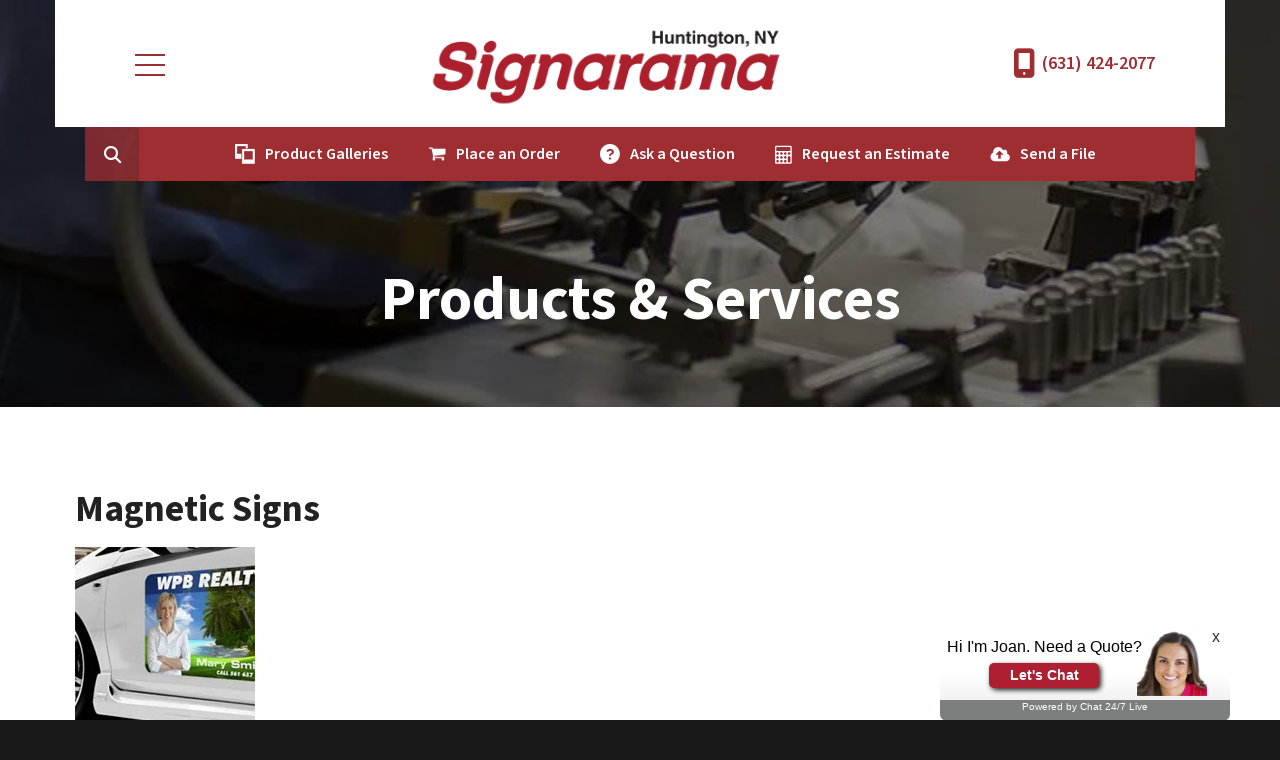

--- FILE ---
content_type: text/html; charset=UTF-8
request_url: https://www.ssar.com/products_services/products.html/title/magnetic-signs
body_size: 10100
content:
<!DOCTYPE html>

<!--[if lt IE 9]><html lang="en" class="no-js lt-ie10 lt-ie9"><![endif]-->
<!--[if IE 9]><html lang="en" class="no-js is-ie9 lt-ie10"><![endif]-->
<!--[if gt IE 9]><!--><html lang="en" class="no-js"><!--<![endif]-->

<head>
  <title>Products : Products &amp; Services : Signarama of Huntington</title>
    <link rel="shortcut icon" href="https://cdn.firespring.com/images/e827c0d0-e467-4726-bbed-d0956e276142"/>


<!-- Meta tags -->
<meta charset="utf-8">
<meta name="viewport" content="width=device-width, initial-scale=1.0">

      <meta name="p:domain_verify" content="a8c01f7f5e5c97bd449914ac4777aa28">
        <meta name="google-site-verification" content="GLaYVkJcKbvKmxb_1Z84bMYW5VugsprwjbIFyjHgCFc">
  


  <meta name="description" content="List of products you offer">

  <meta property="og:title" content="Products : Products &amp; Services : Signarama of Huntington">
  <meta property="og:url" content="https://www.ssar.com/products_services/products.html/title/magnetic-signs">
  <meta property="og:type" content="website">
      <meta property="og:description" content="List of products you offer">
        <meta name="twitter:card" content="summary">
  <meta name="twitter:title" content="Products : Products &amp; Services : Signarama of Huntington">
      <meta name="twitter:description" content="List of products you offer">
    
  <link rel="stylesheet" href="//cdn.firespring.com/core/v2/css/stylesheet.1768920583.css">

<!-- CSS -->
      <link rel="stylesheet" href="//cdn.firespring.com/designs/pp_luminous/css/design-2392.1768920583.css">
  
<!-- SlickSlider Assets -->
  
<!-- jQuery -->
<script nonce="3998ea0250401b46883b25715f4bde6cd1e4bed80c158293a519bb433dba6664" type="text/javascript">
  (function (window) {
    if (window.location !== window.top.location) {
      var handler = function () {
        window.top.location = window.location;
        return false;
      };
      window.onclick = handler;
      window.onkeypress = handler;
    }
  })(this);
</script>
  <script nonce="3998ea0250401b46883b25715f4bde6cd1e4bed80c158293a519bb433dba6664" src="//cdn.firespring.com/core/v2/js/jquery.1768920583.js"></script>

<!-- Clicky Analytics -->
    <script
    nonce="3998ea0250401b46883b25715f4bde6cd1e4bed80c158293a519bb433dba6664"
    type="text/javascript"
  >
    var firespring = { log: function () { return }, goal: function () { return } }
    var firespring_site_id = Number('134415');
    (function () {
      var s = document.createElement('script')
      s.type = 'text/javascript'
      s.async = true
      s.src = 'https://analytics.firespring.com/js';
      (document.getElementsByTagName('head')[0] || document.getElementsByTagName('body')[0]).appendChild(s)
    })()
  </script>
<!-- End Clicky Analytics --><!-- Google External Accounts -->
<script
  async
  nonce="3998ea0250401b46883b25715f4bde6cd1e4bed80c158293a519bb433dba6664"
  src="https://www.googletagmanager.com/gtag/js?id=G-NV9DHWKGC1"
></script>
<script nonce="3998ea0250401b46883b25715f4bde6cd1e4bed80c158293a519bb433dba6664">
  window.dataLayer = window.dataLayer || []

  function gtag () {dataLayer.push(arguments)}

  gtag('js', new Date())
    gtag('config', 'G-NV9DHWKGC1')
  </script>
<!-- End Google External Accounts -->

            
  

</head>

  <body class="internal ">

  
  <a id="skip" class="hidden-visually skip-to-main" href="#main-content">Skip to main content</a>

      <!-- BEGIN .site-container -->
<div class="site-container">

  <!-- BEGIN .site-screen -->
  <div class="site-screen"></div>
  <!-- END .site-screen -->


  <!-- BEGIN .mobile-menu-container -->
  <div class="mobile-menu-container">
    <!-- BEGIN .wrap -->
    <div class="wrap">

      <!-- BEGIN .menu-toggle -->
      <div class="menu-toggle">
        <!-- BEGIN .menu-close -->
        <div class="menu-close">
          <!-- BEGIN .bar -->
          <div class="bar bar-left"></div>
          <div class="bar bar-right"></div>
          <!-- END .bar -->
        </div>
        <!-- END .menu-close -->
      </div>
      <!-- END .menu-toggle -->

            <div class="content-block search-block">
  <div class="search-form search-form--38a76fc11b78e036360509582691eba4" role="search">

  <form class="form--inline form--inline--no-button" novalidate>
    <div class="form-row">
      <div class="form-row__controls">
        <input aria-label="Search our site" type="search" id="search-form__input--38a76fc11b78e036360509582691eba4" autocomplete="off">
      </div>
    </div>
  </form>

  <div id="search-form__results--38a76fc11b78e036360509582691eba4" class="search-form__results"></div>
    <script nonce="3998ea0250401b46883b25715f4bde6cd1e4bed80c158293a519bb433dba6664" type="text/javascript">
      var ss360Config = window.ss360Config || []
      var config = {
        style: {
          themeColor: '#333333',
          accentColor: "#000000",
          loaderType: 'circle'
        },
        searchBox: {
          selector: "#search-form__input--38a76fc11b78e036360509582691eba4"
        },
        tracking: {
          providers: []
        },
        siteId: "www.ssar.com",
        showErrors: false
      }
      if (!window.ss360Config[0]) {
        var stScript = document.createElement('script')
        stScript.type = 'text/javascript'
        stScript.async = true
        stScript.src = 'https://cdn.sitesearch360.com/v13/sitesearch360-v13.min.js'
        var entry = document.getElementsByTagName('script')[0]
        entry.parentNode.insertBefore(stScript, entry)
      }
      ss360Config.push(config)
    </script>
</div>
</div>
      
      
      <!-- BEGIN nav -->
                                  <nav class="nav mobile accordian" aria-label="Secondary">

    
    <ul class="nav__list nav-ul-0 nav">
      
    <li class="nav-level-0 nav__list--parent">
      <a href="https://www.ssar.com/products/">Products</a>

      
        <ul class="nav-ul-1">
           
    <li class="nav-level-1">
      <a href="https://www.ssar.com/products/">Introduction</a>

      
    </li>


    <li class="nav-level-1 nav__list--parent">
      <a href="https://www.ssar.com/products/signs/">Signs</a>

      
        <ul class="nav-ul-2">
           
    <li class="nav-level-2">
      <a href="https://www.ssar.com/products/signs/">ADA &amp; Safety</a>

      
    </li>


    <li class="nav-level-2">
      <a href="https://www.ssar.com/products/signs/carved.html">Carved &amp; Sandblasted</a>

      
    </li>


    <li class="nav-level-2">
      <a href="https://www.ssar.com/products/signs/channel.html">Channel Letters</a>

      
    </li>


    <li class="nav-level-2">
      <a href="https://www.ssar.com/products/signs/digital.html">Digital </a>

      
    </li>


    <li class="nav-level-2">
      <a href="https://www.ssar.com/products/signs/directories.html">Directories &amp; Wayfinding</a>

      
    </li>


    <li class="nav-level-2">
      <a href="https://www.ssar.com/products/signs/scoreboards.html">Electronic Message Centers &amp; Scoreboards</a>

      
    </li>


    <li class="nav-level-2">
      <a href="https://www.ssar.com/products/signs/engraved.html">Engraved</a>

      
    </li>


    <li class="nav-level-2">
      <a href="https://www.ssar.com/products/signs/illuminated.html">Illuminated Cabinets</a>

      
    </li>


    <li class="nav-level-2">
      <a href="https://www.ssar.com/products/signs/building.html">Monument &amp; Free Standing</a>

      
    </li>


    <li class="nav-level-2">
      <a href="https://www.ssar.com/products/signs/neon.html">Neon &amp; LED</a>

      
    </li>


    <li class="nav-level-2">
      <a href="https://www.ssar.com/products/signs/panel-signs.html">Post &amp; Panel</a>

      
    </li>


    <li class="nav-level-2">
      <a href="https://www.ssar.com/products/signs/pylon.html">Pylon &amp; Pole</a>

      
    </li>


    <li class="nav-level-2">
      <a href="https://www.ssar.com/products/signs/real-estate.html">Real Estate</a>

      
    </li>


    <li class="nav-level-2">
      <a href="https://www.ssar.com/products/signs/sidewalk.html">Sidewalk &amp; A-Frame</a>

      
    </li>


    <li class="nav-level-2">
      <a href="https://www.ssar.com/products/signs/traffic.html">Traffic Control &amp; Property Management</a>

      
    </li>


    <li class="nav-level-2">
      <a href="https://www.ssar.com/products/signs/custom.html">Unique Fabrications</a>

      
    </li>


    <li class="nav-level-2">
      <a href="https://www.ssar.com/products/signs/magnetic.html">Vehicle Magnetics</a>

      
    </li>


    <li class="nav-level-2">
      <a href="https://www.ssar.com/products/signs/yard.html">Yard &amp; Site</a>

      
    </li>

        </ul>
      
    </li>


    <li class="nav-level-1 nav__list--parent">
      <a href="https://www.ssar.com/products/graphics/">Graphics</a>

      
        <ul class="nav-ul-2">
           
    <li class="nav-level-2">
      <a href="https://www.ssar.com/products/graphics/">Floor &amp; Mat</a>

      
    </li>


    <li class="nav-level-2">
      <a href="https://www.ssar.com/products/graphics/stickers.html">Stickers &amp; Decals</a>

      
    </li>


    <li class="nav-level-2">
      <a href="https://www.ssar.com/products/graphics/vehicle.html">Vehicle</a>

      
    </li>


    <li class="nav-level-2">
      <a href="https://www.ssar.com/products/graphics/wall.html">Wall</a>

      
    </li>


    <li class="nav-level-2">
      <a href="https://www.ssar.com/products/graphics/window.html">Window</a>

      
    </li>

        </ul>
      
    </li>


    <li class="nav-level-1 nav__list--parent">
      <a href="https://www.ssar.com/products/vehicles/">Vehicles</a>

      
        <ul class="nav-ul-2">
           
    <li class="nav-level-2">
      <a href="https://www.ssar.com/products/vehicles/">Graphics</a>

      
    </li>


    <li class="nav-level-2">
      <a href="https://www.ssar.com/products/vehicles/magnetics.html">Magnetics</a>

      
    </li>


    <li class="nav-level-2">
      <a href="https://www.ssar.com/products/vehicles/lettering.html">Lettering</a>

      
    </li>


    <li class="nav-level-2">
      <a href="https://www.ssar.com/products/vehicles/wraps.html">Wraps</a>

      
    </li>

        </ul>
      
    </li>


    <li class="nav-level-1 nav__list--parent">
      <a href="https://www.ssar.com/products/lettering/">Lettering</a>

      
        <ul class="nav-ul-2">
           
    <li class="nav-level-2">
      <a href="https://www.ssar.com/products/lettering/">Boat</a>

      
    </li>


    <li class="nav-level-2">
      <a href="https://www.ssar.com/products/lettering/metal.html">Metal &amp; Plastic</a>

      
    </li>


    <li class="nav-level-2">
      <a href="https://www.ssar.com/products/lettering/window.html">Window</a>

      
    </li>


    <li class="nav-level-2">
      <a href="https://www.ssar.com/products/lettering/vehicle.html">Vehicle</a>

      
    </li>

        </ul>
      
    </li>


    <li class="nav-level-1 nav__list--parent">
      <a href="https://www.ssar.com/products/banners/">Banners</a>

      
        <ul class="nav-ul-2">
           
    <li class="nav-level-2">
      <a href="https://www.ssar.com/products/banners/">Fabric</a>

      
    </li>


    <li class="nav-level-2">
      <a href="https://www.ssar.com/products/banners/mesh.html">Mesh</a>

      
    </li>


    <li class="nav-level-2">
      <a href="https://www.ssar.com/products/banners/vinyl.html">Vinyl</a>

      
    </li>


    <li class="nav-level-2">
      <a href="https://www.ssar.com/products/banners/flags.html">Flags</a>

      
    </li>


    <li class="nav-level-2">
      <a href="https://www.ssar.com/products/banners/pennants.html">Pennants</a>

      
    </li>

        </ul>
      
    </li>


    <li class="nav-level-1 nav__list--parent">
      <a href="https://www.ssar.com/products/displays/">Displays</a>

      
        <ul class="nav-ul-2">
           
    <li class="nav-level-2">
      <a href="https://www.ssar.com/products/displays/">Banner Stands</a>

      
    </li>


    <li class="nav-level-2">
      <a href="https://www.ssar.com/products/displays/pop.html">Point of Purchase (POP)</a>

      
    </li>


    <li class="nav-level-2">
      <a href="https://www.ssar.com/products/displays/trade-show.html">Trade Show &amp; Event</a>

      
    </li>

        </ul>
      
    </li>


    <li class="nav-level-1 nav__list--parent">
      <a href="https://www.ssar.com/products/more/">More</a>

      
        <ul class="nav-ul-2">
           
    <li class="nav-level-2">
      <a href="https://www.ssar.com/products/more/">Awnings</a>

      
    </li>


    <li class="nav-level-2">
      <a href="https://www.ssar.com/products/more/printing.html">Digital Printing</a>

      
    </li>


    <li class="nav-level-2">
      <a href="https://www.ssar.com/products/more/flatbed.html">Large Scale UV Flatbed Printing</a>

      
    </li>


    <li class="nav-level-2">
      <a href="https://www.ssar.com/products/more/promotional.html">Promotional Items</a>

      
    </li>


    <li class="nav-level-2">
      <a href="https://www.ssar.com/products/more/special.html">Special Projects</a>

      
    </li>


    <li class="nav-level-2">
      <a href="https://www.ssar.com/products/more/plaques.html">Plaques</a>

      
    </li>

        </ul>
      
    </li>


    <li class="nav-level-1">
      <a href="https://www.ssar.com/products/product-gallery.html">Product Galleries</a>

      
    </li>


    <li class="nav-level-1">
      <a href="https://www.ssar.com/products/spotlight.html">Project Spotlight</a>

      
    </li>

        </ul>
      
    </li>


    <li class="nav-level-0 nav__list--parent">
      <a href="https://www.ssar.com/services/">Services</a>

      
        <ul class="nav-ul-1">
           
    <li class="nav-level-1">
      <a href="https://www.ssar.com/services/">Introduction </a>

      
    </li>


    <li class="nav-level-1">
      <a href="https://www.ssar.com/services/consultation.html">ADA Compliance Consultation</a>

      
    </li>


    <li class="nav-level-1">
      <a href="https://www.ssar.com/services/design.html">Conceptual Design</a>

      
    </li>


    <li class="nav-level-1">
      <a href="https://www.ssar.com/services/engraving.html">Custom Engraving</a>

      
    </li>


    <li class="nav-level-1">
      <a href="https://www.ssar.com/services/on-site.html">On-Site Survey &amp; Analysis</a>

      
    </li>


    <li class="nav-level-1 nav__list--parent">
      <a href="https://www.ssar.com/services/maintenance/">Service &amp; Maintenance</a>

      
        <ul class="nav-ul-2">
           
    <li class="nav-level-2">
      <a href="https://www.ssar.com/services/maintenance/">YESCO New York Service &amp; Maintenance</a>

      
    </li>


    <li class="nav-level-2">
      <a href="https://www.ssar.com/services/maintenance/retrofitting.html">Energy Efficient Lighting &amp; LED Retrofitting</a>

      
    </li>


    <li class="nav-level-2">
      <a href="https://www.ssar.com/services/maintenance/contracts.html">Maintenance Contracts</a>

      
    </li>


    <li class="nav-level-2">
      <a href="https://www.ssar.com/services/maintenance/repairs.html">Repairs &amp; Service</a>

      
    </li>

        </ul>
      
    </li>


    <li class="nav-level-1 nav__list--parent">
      <a href="https://www.ssar.com/services/installation/">Installation</a>

      
        <ul class="nav-ul-2">
           
    <li class="nav-level-2">
      <a href="https://www.ssar.com/services/installation/">Large Scale Projects</a>

      
    </li>


    <li class="nav-level-2">
      <a href="https://www.ssar.com/services/installation/wraps.html">Vehicle Wraps &amp; Graphics</a>

      
    </li>

        </ul>
      
    </li>


    <li class="nav-level-1">
      <a href="https://www.ssar.com/services/permitting.html">Permitting</a>

      
    </li>


    <li class="nav-level-1">
      <a href="https://www.ssar.com/services/management.html">Project Management</a>

      
    </li>


    <li class="nav-level-1">
      <a href="https://www.ssar.com/services/development.html">Prototype Development</a>

      
    </li>


    <li class="nav-level-1">
      <a href="https://www.ssar.com/services/uv.html">UV Flatbed Printing</a>

      
    </li>


    <li class="nav-level-1">
      <a href="https://www.ssar.com/services/gallery.html">Services Gallery</a>

      
    </li>

        </ul>
      
    </li>


    <li class="nav-level-0 nav__list--parent">
      <a href="https://www.ssar.com/learning-center/">Learning Center</a>

      
        <ul class="nav-ul-1">
           
    <li class="nav-level-1">
      <a href="https://www.ssar.com/learning-center/">FAQ&#039;s </a>

      
    </li>


    <li class="nav-level-1">
      <a href="https://www.ssar.com/learning-center/terms.html">Glossary of Terms</a>

      
    </li>


    <li class="nav-level-1 nav__list--parent">
      <a href="https://www.ssar.com/learning-center/quick/">Quick Reference</a>

      
        <ul class="nav-ul-2">
           
    <li class="nav-level-2">
      <a href="https://www.ssar.com/learning-center/quick/">Quick Tips</a>

      
    </li>


    <li class="nav-level-2">
      <a href="https://www.ssar.com/learning-center/quick/tech.html">Tech Tips</a>

      
    </li>


    <li class="nav-level-2">
      <a href="https://www.ssar.com/learning-center/quick/downloads.html">Software Downloads</a>

      
    </li>

        </ul>
      
    </li>


    <li class="nav-level-1">
      <a href="https://www.ssar.com/learning-center/ask.html">Ask a Question</a>

      
    </li>

        </ul>
      
    </li>


    <li class="nav-level-0 nav__list--parent">
      <a href="https://www.ssar.com/about/">About Us</a>

      
        <ul class="nav-ul-1">
           
    <li class="nav-level-1">
      <a href="https://www.ssar.com/about/">Staff</a>

      
    </li>


    <li class="nav-level-1">
      <a href="https://www.ssar.com/about/web.html">Web Specials</a>

      
    </li>


    <li class="nav-level-1">
      <a href="https://www.ssar.com/about/certifications.html">Certifications</a>

      
    </li>


    <li class="nav-level-1">
      <a href="https://www.ssar.com/about/location.html">Location &amp; Directions</a>

      
    </li>


    <li class="nav-level-1">
      <a href="https://www.ssar.com/about/clients.html">Clients</a>

      
    </li>

        </ul>
      
    </li>


    <li class="nav-level-0 nav__list--parent">
      <a href="https://www.ssar.com/resources/">Resources</a>

      
        <ul class="nav-ul-1">
           
    <li class="nav-level-1">
      <a href="https://www.ssar.com/resources/">Place an Order</a>

      
    </li>


    <li class="nav-level-1">
      <a href="https://www.ssar.com/resources/request.html">Request an Estimate</a>

      
    </li>


    <li class="nav-level-1">
      <a href="https://www.ssar.com/resources/send_file.html">Send a File</a>

      
    </li>

        </ul>
      
    </li>

    </ul>

    
  </nav>


            <!-- END nav -->

      
    </div>
    <!-- END .wrap -->
  </div>
  <!-- END .mobile-menu-container -->

    <!-- BEGIN .sticky-panel -->
  <div class="sticky-panel">

        <!-- BEGIN .search-toggle -->
    <div class="search-toggle">
      <i class="fa fa-search"></i>
      <div class="content-block search-block">
  <div class="search-form search-form--80852258ce5650e0d4ac042464ba4c25" role="search">

  <form class="form--inline form--inline--no-button" novalidate>
    <div class="form-row">
      <div class="form-row__controls">
        <input aria-label="Search our site" type="search" id="search-form__input--80852258ce5650e0d4ac042464ba4c25" autocomplete="off">
      </div>
    </div>
  </form>

  <div id="search-form__results--80852258ce5650e0d4ac042464ba4c25" class="search-form__results"></div>
    <script nonce="3998ea0250401b46883b25715f4bde6cd1e4bed80c158293a519bb433dba6664" type="text/javascript">
      var ss360Config = window.ss360Config || []
      var config = {
        style: {
          themeColor: '#333333',
          accentColor: "#000000",
          loaderType: 'circle'
        },
        searchBox: {
          selector: "#search-form__input--80852258ce5650e0d4ac042464ba4c25"
        },
        tracking: {
          providers: []
        },
        siteId: "www.ssar.com",
        showErrors: false
      }
      if (!window.ss360Config[0]) {
        var stScript = document.createElement('script')
        stScript.type = 'text/javascript'
        stScript.async = true
        stScript.src = 'https://cdn.sitesearch360.com/v13/sitesearch360-v13.min.js'
        var entry = document.getElementsByTagName('script')[0]
        entry.parentNode.insertBefore(stScript, entry)
      }
      ss360Config.push(config)
    </script>
</div>
</div>
    </div>
    <!-- END .search-toggle -->
    
        <div class="content-block utilities-block">
  <div class="collection collection--list" id="content_7cf003d154c6dfb979146325ae66dbed">

    

    <ul class="collection__items">

        
                                      <li class="collection-item collection-item--has-image" id="content_7cf003d154c6dfb979146325ae66dbed_item_14177521">
                                    <div class="collection-item__content clearfix">

                      <div id="content_936f334702798dddd37324949b236565_image_item_14177521"  class="collection-item-image image" style="max-width: 20px;">
    <a href="https://www.ssar.com/products/product-gallery.html"     itemprop="url">
    <img
        loading="lazy"
        width="20"
        height="20"
        alt="Product Galleries"
        src="https://cdn.firespring.com/images/95291c57-4bcd-436a-90bc-5bf097f196d9.png"
        srcset="https://cdn.firespring.com/images/95291c57-4bcd-436a-90bc-5bf097f196d9.png 20w"
        itemprop="image"
                    >
    </a>

          </div>
          
                      <div class="collection-item-label"><a href="https://www.ssar.com/products/product-gallery.html"     itemprop="url">Product Galleries</a></div>
          
          
        </div>
              </li>
                                          <li class="collection-item collection-item--has-image" id="content_7cf003d154c6dfb979146325ae66dbed_item_14177522">
                                    <div class="collection-item__content clearfix">

                      <div id="content_936f334702798dddd37324949b236565_image_item_14177522"  class="collection-item-image image" style="max-width: 18px;">
    <a href="https://www.ssar.com/resources/place_an_order.html"     itemprop="url">
    <img
        loading="lazy"
        width="18"
        height="15"
        alt="Place an Order"
        src="https://cdn.firespring.com/images/60ba9ca1-fa9c-467a-a13b-129ba1d759e2.png"
        srcset="https://cdn.firespring.com/images/60ba9ca1-fa9c-467a-a13b-129ba1d759e2.png 18w"
        itemprop="image"
                    >
    </a>

          </div>
          
                      <div class="collection-item-label"><a href="https://www.ssar.com/resources/place_an_order.html"     itemprop="url">Place an Order</a></div>
          
          
        </div>
              </li>
                                          <li class="collection-item collection-item--has-image" id="content_7cf003d154c6dfb979146325ae66dbed_item_14177523">
                                    <div class="collection-item__content clearfix">

                      <div id="content_936f334702798dddd37324949b236565_image_item_14177523"  class="collection-item-image image" style="max-width: 20px;">
    <a href="https://www.ssar.com/learning-center/ask.html"     itemprop="url">
    <img
        loading="lazy"
        width="20"
        height="20"
        alt="Ask a Question"
        src="https://cdn.firespring.com/images/c1d682c2-77d6-4a18-9478-7967bd18f814.png"
        srcset="https://cdn.firespring.com/images/c1d682c2-77d6-4a18-9478-7967bd18f814.png 20w"
        itemprop="image"
                    >
    </a>

          </div>
          
                      <div class="collection-item-label"><a href="https://www.ssar.com/learning-center/ask.html"     itemprop="url">Ask a Question</a></div>
          
          
        </div>
              </li>
                                          <li class="collection-item collection-item--has-image" id="content_7cf003d154c6dfb979146325ae66dbed_item_14177524">
                                    <div class="collection-item__content clearfix">

                      <div id="content_936f334702798dddd37324949b236565_image_item_14177524"  class="collection-item-image image" style="max-width: 17px;">
    <a href="https://www.ssar.com/resources/request.html"     itemprop="url">
    <img
        loading="lazy"
        width="17"
        height="19"
        alt="Request an Estimate"
        src="https://cdn.firespring.com/images/f893562c-011d-4340-b278-3e8b707a509e.png"
        srcset="https://cdn.firespring.com/images/f893562c-011d-4340-b278-3e8b707a509e.png 17w"
        itemprop="image"
                    >
    </a>

          </div>
          
                      <div class="collection-item-label"><a href="https://www.ssar.com/resources/request.html"     itemprop="url">Request an Estimate</a></div>
          
          
        </div>
              </li>
                                          <li class="collection-item collection-item--has-image" id="content_7cf003d154c6dfb979146325ae66dbed_item_14177525">
                                    <div class="collection-item__content clearfix">

                      <div id="content_936f334702798dddd37324949b236565_image_item_14177525"  class="collection-item-image image" style="max-width: 20px;">
    <a href="https://www.ssar.com/resources/send_file.html"     itemprop="url">
    <img
        loading="lazy"
        width="20"
        height="15"
        alt="Send a File"
        src="https://cdn.firespring.com/images/dd8e5d14-ead3-44ca-a5f8-74335cecfd37.png"
        srcset="https://cdn.firespring.com/images/dd8e5d14-ead3-44ca-a5f8-74335cecfd37.png 20w"
        itemprop="image"
                    >
    </a>

          </div>
          
                      <div class="collection-item-label"><a href="https://www.ssar.com/resources/send_file.html"     itemprop="url">Send a File</a></div>
          
          
        </div>
              </li>
      
    </ul>

    </div>
</div>
    
  </div>
  <!-- END .sticky-panel -->
  
  <!-- BEGIN header -->
  <header class="header is-hidden">

    <!-- BEGIN .additional-header -->
        <!-- END .additional-header -->

    <!-- BEGIN .top-header -->
    <div class="top-header">
      <!-- BEGIN .wrap -->
      <div class="wrap">

        <!-- BEGIN .menu-toggle -->
        <div class="menu-toggle">
          <!-- BEGIN .menu-open -->
          <div class="menu-open">
            <div class="bar"></div>
            <div class="bar"></div>
            <div class="bar"></div>
          </div>
          <!-- END .menu-open -->
        </div>
        <!-- END .menu-toggle -->

        <!-- BEGIN nav-logo -->
        <div class="nav-logo">
                    <a href="https://www.ssar.com/"><img alt="Signarama of Huntington" title="logo" src="https://cdn.firespring.com/images/7969a051-6d3c-4425-bc99-7203e056b589.png"></a>
                  </div>
        <!-- END nav-logo -->

                <!-- BEGIN .search-toggle -->
        <div class="search-toggle">
          <!-- BEGIN .search-button -->
          <div class="search-button">
            <div class="search-circle"></div>
            <div class="search-handle"></div>
          </div>
          <!-- END .search-button -->
        </div>
        <!-- END .search-toggle -->
        
        
        <!-- BEGIN nav -->
                                            <nav class="nav dropdown" aria-label="Secondary">

    
    <ul class="nav__list nav-ul-0 nav">
      
    <li class="nav-level-0 nav__list--parent">
      <a href="https://www.ssar.com/products/">Products</a>

      
        <ul class="nav-ul-1">
           
    <li class="nav-level-1">
      <a href="https://www.ssar.com/products/">Introduction</a>

      
    </li>


    <li class="nav-level-1 nav__list--parent">
      <a href="https://www.ssar.com/products/signs/">Signs</a>

      
        <ul class="nav-ul-2">
           
    <li class="nav-level-2">
      <a href="https://www.ssar.com/products/signs/">ADA &amp; Safety</a>

      
    </li>


    <li class="nav-level-2">
      <a href="https://www.ssar.com/products/signs/carved.html">Carved &amp; Sandblasted</a>

      
    </li>


    <li class="nav-level-2">
      <a href="https://www.ssar.com/products/signs/channel.html">Channel Letters</a>

      
    </li>


    <li class="nav-level-2">
      <a href="https://www.ssar.com/products/signs/digital.html">Digital </a>

      
    </li>


    <li class="nav-level-2">
      <a href="https://www.ssar.com/products/signs/directories.html">Directories &amp; Wayfinding</a>

      
    </li>


    <li class="nav-level-2">
      <a href="https://www.ssar.com/products/signs/scoreboards.html">Electronic Message Centers &amp; Scoreboards</a>

      
    </li>


    <li class="nav-level-2">
      <a href="https://www.ssar.com/products/signs/engraved.html">Engraved</a>

      
    </li>


    <li class="nav-level-2">
      <a href="https://www.ssar.com/products/signs/illuminated.html">Illuminated Cabinets</a>

      
    </li>


    <li class="nav-level-2">
      <a href="https://www.ssar.com/products/signs/building.html">Monument &amp; Free Standing</a>

      
    </li>


    <li class="nav-level-2">
      <a href="https://www.ssar.com/products/signs/neon.html">Neon &amp; LED</a>

      
    </li>


    <li class="nav-level-2">
      <a href="https://www.ssar.com/products/signs/panel-signs.html">Post &amp; Panel</a>

      
    </li>


    <li class="nav-level-2">
      <a href="https://www.ssar.com/products/signs/pylon.html">Pylon &amp; Pole</a>

      
    </li>


    <li class="nav-level-2">
      <a href="https://www.ssar.com/products/signs/real-estate.html">Real Estate</a>

      
    </li>


    <li class="nav-level-2">
      <a href="https://www.ssar.com/products/signs/sidewalk.html">Sidewalk &amp; A-Frame</a>

      
    </li>


    <li class="nav-level-2">
      <a href="https://www.ssar.com/products/signs/traffic.html">Traffic Control &amp; Property Management</a>

      
    </li>


    <li class="nav-level-2">
      <a href="https://www.ssar.com/products/signs/custom.html">Unique Fabrications</a>

      
    </li>


    <li class="nav-level-2">
      <a href="https://www.ssar.com/products/signs/magnetic.html">Vehicle Magnetics</a>

      
    </li>


    <li class="nav-level-2">
      <a href="https://www.ssar.com/products/signs/yard.html">Yard &amp; Site</a>

      
    </li>

        </ul>
      
    </li>


    <li class="nav-level-1 nav__list--parent">
      <a href="https://www.ssar.com/products/graphics/">Graphics</a>

      
        <ul class="nav-ul-2">
           
    <li class="nav-level-2">
      <a href="https://www.ssar.com/products/graphics/">Floor &amp; Mat</a>

      
    </li>


    <li class="nav-level-2">
      <a href="https://www.ssar.com/products/graphics/stickers.html">Stickers &amp; Decals</a>

      
    </li>


    <li class="nav-level-2">
      <a href="https://www.ssar.com/products/graphics/vehicle.html">Vehicle</a>

      
    </li>


    <li class="nav-level-2">
      <a href="https://www.ssar.com/products/graphics/wall.html">Wall</a>

      
    </li>


    <li class="nav-level-2">
      <a href="https://www.ssar.com/products/graphics/window.html">Window</a>

      
    </li>

        </ul>
      
    </li>


    <li class="nav-level-1 nav__list--parent">
      <a href="https://www.ssar.com/products/vehicles/">Vehicles</a>

      
        <ul class="nav-ul-2">
           
    <li class="nav-level-2">
      <a href="https://www.ssar.com/products/vehicles/">Graphics</a>

      
    </li>


    <li class="nav-level-2">
      <a href="https://www.ssar.com/products/vehicles/magnetics.html">Magnetics</a>

      
    </li>


    <li class="nav-level-2">
      <a href="https://www.ssar.com/products/vehicles/lettering.html">Lettering</a>

      
    </li>


    <li class="nav-level-2">
      <a href="https://www.ssar.com/products/vehicles/wraps.html">Wraps</a>

      
    </li>

        </ul>
      
    </li>


    <li class="nav-level-1 nav__list--parent">
      <a href="https://www.ssar.com/products/lettering/">Lettering</a>

      
        <ul class="nav-ul-2">
           
    <li class="nav-level-2">
      <a href="https://www.ssar.com/products/lettering/">Boat</a>

      
    </li>


    <li class="nav-level-2">
      <a href="https://www.ssar.com/products/lettering/metal.html">Metal &amp; Plastic</a>

      
    </li>


    <li class="nav-level-2">
      <a href="https://www.ssar.com/products/lettering/window.html">Window</a>

      
    </li>


    <li class="nav-level-2">
      <a href="https://www.ssar.com/products/lettering/vehicle.html">Vehicle</a>

      
    </li>

        </ul>
      
    </li>


    <li class="nav-level-1 nav__list--parent">
      <a href="https://www.ssar.com/products/banners/">Banners</a>

      
        <ul class="nav-ul-2">
           
    <li class="nav-level-2">
      <a href="https://www.ssar.com/products/banners/">Fabric</a>

      
    </li>


    <li class="nav-level-2">
      <a href="https://www.ssar.com/products/banners/mesh.html">Mesh</a>

      
    </li>


    <li class="nav-level-2">
      <a href="https://www.ssar.com/products/banners/vinyl.html">Vinyl</a>

      
    </li>


    <li class="nav-level-2">
      <a href="https://www.ssar.com/products/banners/flags.html">Flags</a>

      
    </li>


    <li class="nav-level-2">
      <a href="https://www.ssar.com/products/banners/pennants.html">Pennants</a>

      
    </li>

        </ul>
      
    </li>


    <li class="nav-level-1 nav__list--parent">
      <a href="https://www.ssar.com/products/displays/">Displays</a>

      
        <ul class="nav-ul-2">
           
    <li class="nav-level-2">
      <a href="https://www.ssar.com/products/displays/">Banner Stands</a>

      
    </li>


    <li class="nav-level-2">
      <a href="https://www.ssar.com/products/displays/pop.html">Point of Purchase (POP)</a>

      
    </li>


    <li class="nav-level-2">
      <a href="https://www.ssar.com/products/displays/trade-show.html">Trade Show &amp; Event</a>

      
    </li>

        </ul>
      
    </li>


    <li class="nav-level-1 nav__list--parent">
      <a href="https://www.ssar.com/products/more/">More</a>

      
        <ul class="nav-ul-2">
           
    <li class="nav-level-2">
      <a href="https://www.ssar.com/products/more/">Awnings</a>

      
    </li>


    <li class="nav-level-2">
      <a href="https://www.ssar.com/products/more/printing.html">Digital Printing</a>

      
    </li>


    <li class="nav-level-2">
      <a href="https://www.ssar.com/products/more/flatbed.html">Large Scale UV Flatbed Printing</a>

      
    </li>


    <li class="nav-level-2">
      <a href="https://www.ssar.com/products/more/promotional.html">Promotional Items</a>

      
    </li>


    <li class="nav-level-2">
      <a href="https://www.ssar.com/products/more/special.html">Special Projects</a>

      
    </li>


    <li class="nav-level-2">
      <a href="https://www.ssar.com/products/more/plaques.html">Plaques</a>

      
    </li>

        </ul>
      
    </li>


    <li class="nav-level-1">
      <a href="https://www.ssar.com/products/product-gallery.html">Product Galleries</a>

      
    </li>


    <li class="nav-level-1">
      <a href="https://www.ssar.com/products/spotlight.html">Project Spotlight</a>

      
    </li>

        </ul>
      
    </li>


    <li class="nav-level-0 nav__list--parent">
      <a href="https://www.ssar.com/services/">Services</a>

      
        <ul class="nav-ul-1">
           
    <li class="nav-level-1">
      <a href="https://www.ssar.com/services/">Introduction </a>

      
    </li>


    <li class="nav-level-1">
      <a href="https://www.ssar.com/services/consultation.html">ADA Compliance Consultation</a>

      
    </li>


    <li class="nav-level-1">
      <a href="https://www.ssar.com/services/design.html">Conceptual Design</a>

      
    </li>


    <li class="nav-level-1">
      <a href="https://www.ssar.com/services/engraving.html">Custom Engraving</a>

      
    </li>


    <li class="nav-level-1">
      <a href="https://www.ssar.com/services/on-site.html">On-Site Survey &amp; Analysis</a>

      
    </li>


    <li class="nav-level-1 nav__list--parent">
      <a href="https://www.ssar.com/services/maintenance/">Service &amp; Maintenance</a>

      
        <ul class="nav-ul-2">
           
    <li class="nav-level-2">
      <a href="https://www.ssar.com/services/maintenance/">YESCO New York Service &amp; Maintenance</a>

      
    </li>


    <li class="nav-level-2">
      <a href="https://www.ssar.com/services/maintenance/retrofitting.html">Energy Efficient Lighting &amp; LED Retrofitting</a>

      
    </li>


    <li class="nav-level-2">
      <a href="https://www.ssar.com/services/maintenance/contracts.html">Maintenance Contracts</a>

      
    </li>


    <li class="nav-level-2">
      <a href="https://www.ssar.com/services/maintenance/repairs.html">Repairs &amp; Service</a>

      
    </li>

        </ul>
      
    </li>


    <li class="nav-level-1 nav__list--parent">
      <a href="https://www.ssar.com/services/installation/">Installation</a>

      
        <ul class="nav-ul-2">
           
    <li class="nav-level-2">
      <a href="https://www.ssar.com/services/installation/">Large Scale Projects</a>

      
    </li>


    <li class="nav-level-2">
      <a href="https://www.ssar.com/services/installation/wraps.html">Vehicle Wraps &amp; Graphics</a>

      
    </li>

        </ul>
      
    </li>


    <li class="nav-level-1">
      <a href="https://www.ssar.com/services/permitting.html">Permitting</a>

      
    </li>


    <li class="nav-level-1">
      <a href="https://www.ssar.com/services/management.html">Project Management</a>

      
    </li>


    <li class="nav-level-1">
      <a href="https://www.ssar.com/services/development.html">Prototype Development</a>

      
    </li>


    <li class="nav-level-1">
      <a href="https://www.ssar.com/services/uv.html">UV Flatbed Printing</a>

      
    </li>


    <li class="nav-level-1">
      <a href="https://www.ssar.com/services/gallery.html">Services Gallery</a>

      
    </li>

        </ul>
      
    </li>


    <li class="nav-level-0 nav__list--parent">
      <a href="https://www.ssar.com/learning-center/">Learning Center</a>

      
        <ul class="nav-ul-1">
           
    <li class="nav-level-1">
      <a href="https://www.ssar.com/learning-center/">FAQ&#039;s </a>

      
    </li>


    <li class="nav-level-1">
      <a href="https://www.ssar.com/learning-center/terms.html">Glossary of Terms</a>

      
    </li>


    <li class="nav-level-1 nav__list--parent">
      <a href="https://www.ssar.com/learning-center/quick/">Quick Reference</a>

      
        <ul class="nav-ul-2">
           
    <li class="nav-level-2">
      <a href="https://www.ssar.com/learning-center/quick/">Quick Tips</a>

      
    </li>


    <li class="nav-level-2">
      <a href="https://www.ssar.com/learning-center/quick/tech.html">Tech Tips</a>

      
    </li>


    <li class="nav-level-2">
      <a href="https://www.ssar.com/learning-center/quick/downloads.html">Software Downloads</a>

      
    </li>

        </ul>
      
    </li>


    <li class="nav-level-1">
      <a href="https://www.ssar.com/learning-center/ask.html">Ask a Question</a>

      
    </li>

        </ul>
      
    </li>


    <li class="nav-level-0 nav__list--parent">
      <a href="https://www.ssar.com/about/">About Us</a>

      
        <ul class="nav-ul-1">
           
    <li class="nav-level-1">
      <a href="https://www.ssar.com/about/">Staff</a>

      
    </li>


    <li class="nav-level-1">
      <a href="https://www.ssar.com/about/web.html">Web Specials</a>

      
    </li>


    <li class="nav-level-1">
      <a href="https://www.ssar.com/about/certifications.html">Certifications</a>

      
    </li>


    <li class="nav-level-1">
      <a href="https://www.ssar.com/about/location.html">Location &amp; Directions</a>

      
    </li>


    <li class="nav-level-1">
      <a href="https://www.ssar.com/about/clients.html">Clients</a>

      
    </li>

        </ul>
      
    </li>


    <li class="nav-level-0 nav__list--parent">
      <a href="https://www.ssar.com/resources/">Resources</a>

      
        <ul class="nav-ul-1">
           
    <li class="nav-level-1">
      <a href="https://www.ssar.com/resources/">Place an Order</a>

      
    </li>


    <li class="nav-level-1">
      <a href="https://www.ssar.com/resources/request.html">Request an Estimate</a>

      
    </li>


    <li class="nav-level-1">
      <a href="https://www.ssar.com/resources/send_file.html">Send a File</a>

      
    </li>

        </ul>
      
    </li>

    </ul>

    
  </nav>


                <!-- END nav -->

        
        <!-- BEGIN .phone-container -->
        <div class="phone-container">
                    <div class="content-block phone-block">
  <div id="content_122f5fc7c6f14a9778a022b3984bc2ac" class="locations-hours locations-hours--standard">
          <div class="location location--1" id="content_122f5fc7c6f14a9778a022b3984bc2ac_location_2947" itemscope itemtype="https://schema.org/Organization">
                  <div class="location__title">
            <h5 itemprop="name">Signarama of Huntington</h5>
          </div>
        
                  <div class="location__hours">
            <p>Mon.-Fri. 8:00am - 4:30pm</p>
          </div>
        
                  <div class="location__info grid">
                                                                                                                          <div class="location__phone grid-col grid-col--sm-4 grid-col--xs-6">
                                        <div class="location-phone location-phone--1">
                                                            <span class="label">Phone:</span>
                                                                                        <span class="value" itemprop="telephone" content="6314242077"><a
                                            href="tel:6314242077">(631) 424-2077</a></span>
                                                    </div>
                                        <div class="location-phone location-phone--2">
                                                            <span class="label">Fax:</span>
                                                                                        <span class="value" itemprop="telephone" content="6314242078"><a
                                            href="tel:6314242078">(631) 424-2078</a></span>
                                                    </div>
                              </div>
                                  </div>
              </div>
      </div>
</div>
                  </div>
        <!-- END .phone-container -->

      </div>
      <!-- END .wrap -->
    </div>
    <!-- END .top-header -->

        <!-- BEGIN .bottom-header -->

              <div class="bottom-header">
      
      <!-- BEGIN .wrap -->
      <div class="wrap">

                <!-- BEGIN .search-toggle -->
        <div class="search-toggle">
          <i class="fa fa-search"></i>
        </div>
        <!-- END .search-toggle -->
        <div class="content-block search-block">
  <div class="search-form search-form--54adbaa6ac9d9d9f372af4e36214c17e" role="search">

  <form class="form--inline form--inline--no-button" novalidate>
    <div class="form-row">
      <div class="form-row__controls">
        <input aria-label="Search our site" type="search" id="search-form__input--54adbaa6ac9d9d9f372af4e36214c17e" autocomplete="off">
      </div>
    </div>
  </form>

  <div id="search-form__results--54adbaa6ac9d9d9f372af4e36214c17e" class="search-form__results"></div>
    <script nonce="3998ea0250401b46883b25715f4bde6cd1e4bed80c158293a519bb433dba6664" type="text/javascript">
      var ss360Config = window.ss360Config || []
      var config = {
        style: {
          themeColor: '#333333',
          accentColor: "#000000",
          loaderType: 'circle'
        },
        searchBox: {
          selector: "#search-form__input--54adbaa6ac9d9d9f372af4e36214c17e"
        },
        tracking: {
          providers: []
        },
        siteId: "www.ssar.com",
        showErrors: false
      }
      if (!window.ss360Config[0]) {
        var stScript = document.createElement('script')
        stScript.type = 'text/javascript'
        stScript.async = true
        stScript.src = 'https://cdn.sitesearch360.com/v13/sitesearch360-v13.min.js'
        var entry = document.getElementsByTagName('script')[0]
        entry.parentNode.insertBefore(stScript, entry)
      }
      ss360Config.push(config)
    </script>
</div>
</div>
        
                <div class="content-block utilities-block">
  <div class="collection collection--list" id="content_7cf003d154c6dfb979146325ae66dbed">

    

    <ul class="collection__items">

        
                                      <li class="collection-item collection-item--has-image" id="content_7cf003d154c6dfb979146325ae66dbed_item_14177521">
                                    <div class="collection-item__content clearfix">

                      <div id="content_936f334702798dddd37324949b236565_image_item_14177521"  class="collection-item-image image" style="max-width: 20px;">
    <a href="https://www.ssar.com/products/product-gallery.html"     itemprop="url">
    <img
        loading="lazy"
        width="20"
        height="20"
        alt="Product Galleries"
        src="https://cdn.firespring.com/images/95291c57-4bcd-436a-90bc-5bf097f196d9.png"
        srcset="https://cdn.firespring.com/images/95291c57-4bcd-436a-90bc-5bf097f196d9.png 20w"
        itemprop="image"
                    >
    </a>

          </div>
          
                      <div class="collection-item-label"><a href="https://www.ssar.com/products/product-gallery.html"     itemprop="url">Product Galleries</a></div>
          
          
        </div>
              </li>
                                          <li class="collection-item collection-item--has-image" id="content_7cf003d154c6dfb979146325ae66dbed_item_14177522">
                                    <div class="collection-item__content clearfix">

                      <div id="content_936f334702798dddd37324949b236565_image_item_14177522"  class="collection-item-image image" style="max-width: 18px;">
    <a href="https://www.ssar.com/resources/place_an_order.html"     itemprop="url">
    <img
        loading="lazy"
        width="18"
        height="15"
        alt="Place an Order"
        src="https://cdn.firespring.com/images/60ba9ca1-fa9c-467a-a13b-129ba1d759e2.png"
        srcset="https://cdn.firespring.com/images/60ba9ca1-fa9c-467a-a13b-129ba1d759e2.png 18w"
        itemprop="image"
                    >
    </a>

          </div>
          
                      <div class="collection-item-label"><a href="https://www.ssar.com/resources/place_an_order.html"     itemprop="url">Place an Order</a></div>
          
          
        </div>
              </li>
                                          <li class="collection-item collection-item--has-image" id="content_7cf003d154c6dfb979146325ae66dbed_item_14177523">
                                    <div class="collection-item__content clearfix">

                      <div id="content_936f334702798dddd37324949b236565_image_item_14177523"  class="collection-item-image image" style="max-width: 20px;">
    <a href="https://www.ssar.com/learning-center/ask.html"     itemprop="url">
    <img
        loading="lazy"
        width="20"
        height="20"
        alt="Ask a Question"
        src="https://cdn.firespring.com/images/c1d682c2-77d6-4a18-9478-7967bd18f814.png"
        srcset="https://cdn.firespring.com/images/c1d682c2-77d6-4a18-9478-7967bd18f814.png 20w"
        itemprop="image"
                    >
    </a>

          </div>
          
                      <div class="collection-item-label"><a href="https://www.ssar.com/learning-center/ask.html"     itemprop="url">Ask a Question</a></div>
          
          
        </div>
              </li>
                                          <li class="collection-item collection-item--has-image" id="content_7cf003d154c6dfb979146325ae66dbed_item_14177524">
                                    <div class="collection-item__content clearfix">

                      <div id="content_936f334702798dddd37324949b236565_image_item_14177524"  class="collection-item-image image" style="max-width: 17px;">
    <a href="https://www.ssar.com/resources/request.html"     itemprop="url">
    <img
        loading="lazy"
        width="17"
        height="19"
        alt="Request an Estimate"
        src="https://cdn.firespring.com/images/f893562c-011d-4340-b278-3e8b707a509e.png"
        srcset="https://cdn.firespring.com/images/f893562c-011d-4340-b278-3e8b707a509e.png 17w"
        itemprop="image"
                    >
    </a>

          </div>
          
                      <div class="collection-item-label"><a href="https://www.ssar.com/resources/request.html"     itemprop="url">Request an Estimate</a></div>
          
          
        </div>
              </li>
                                          <li class="collection-item collection-item--has-image" id="content_7cf003d154c6dfb979146325ae66dbed_item_14177525">
                                    <div class="collection-item__content clearfix">

                      <div id="content_936f334702798dddd37324949b236565_image_item_14177525"  class="collection-item-image image" style="max-width: 20px;">
    <a href="https://www.ssar.com/resources/send_file.html"     itemprop="url">
    <img
        loading="lazy"
        width="20"
        height="15"
        alt="Send a File"
        src="https://cdn.firespring.com/images/dd8e5d14-ead3-44ca-a5f8-74335cecfd37.png"
        srcset="https://cdn.firespring.com/images/dd8e5d14-ead3-44ca-a5f8-74335cecfd37.png 20w"
        itemprop="image"
                    >
    </a>

          </div>
          
                      <div class="collection-item-label"><a href="https://www.ssar.com/resources/send_file.html"     itemprop="url">Send a File</a></div>
          
          
        </div>
              </li>
      
    </ul>

    </div>
</div>
        
      </div>
      <!-- END .wrap -->
    </div>
    <!-- END .bottom-header -->
    
  </header>
  <!-- END header -->
  
  
<!-- BEGIN .masthead-container -->
<div class="masthead-container has-bg">
  <!-- BEGIN .wrap -->
  <div class="wrap">

        <h1>Products &amp; Services</h1>
    
          <div class="content-block masthead-block">
  <div id="content_f3fa25e2bf101f23a2759fa9234839e4"  class="image" style="max-width: 1400px;">
    
    <img
        loading="lazy"
        width="1400"
        height="220"
        alt=""
        src="https://cdn.firespring.com/images/e2556c76-ddf9-47bf-85cc-8e4935053873.jpg"
        srcset="https://cdn.firespring.com/images/b0109cb9-8b01-4b34-a962-297ca941d0aa.jpg 600w, https://cdn.firespring.com/images/370bec54-86ea-4845-bab9-8b178696341e.jpg 1200w, https://cdn.firespring.com/images/e2556c76-ddf9-47bf-85cc-8e4935053873.jpg 1400w"
        itemprop="image"
                    >
    

          </div>
</div>
    
  </div>
  <!-- END .wrap -->
</div>
<!-- END .masthead-container -->

<main>

    <!-- BEGIN .primary-container -->
  <div class="primary-container" id="main-content" data-search-indexed="true">
    <!-- BEGIN .wrap -->
    <div class="wrap">
      <div class="collection" id="content_151d585766766c06fe160262b4725bb8">
            <div class="collection-item collection-item--details collection-item--has-image" id="content_151d585766766c06fe160262b4725bb8_item_14176028">
        <div class="collection-item__content clearfix">
                  <div class="collection-item-label">
          <h2>Magnetic Signs</h2>
        </div>
      
      <div id="content_936f334702798dddd37324949b236565_image_item_14176028"  class="collection-item-image image" style="max-width: 180px;">
    
    <img
        loading="lazy"
        width="180"
        height="180"
        alt="Magnetic Signs"
        src="https://cdn.firespring.com/images/abac9642-88bf-49ca-83c8-0aa2dc8565a4.jpg"
        srcset="https://cdn.firespring.com/images/abac9642-88bf-49ca-83c8-0aa2dc8565a4.jpg 180w"
        itemprop="image"
                    >
    

          </div>

              <div class="collection-item-details"><p>Instantly turn your vehicle into a mini-billboard with magnetic signs. Custom vehicle magnetics deliver a powerful message and can be removed easily from your personal vehicle or shared among several vehicles. This feature and the relatively inexpensive cost of these effective advertisements are what make magnetic signs so popular.</p>

<p>SIGNARAMA of Huntington uses the finest quality materials that are weather resistant and UV (ultra violet) resistant to avoid fading. Customers are encouraged to purchase magnetic signs in quantities of three: driver's side, passenger's side, and rear. The rear magnetic sign enjoys more readership than the side pair, which is why this is often recommended by our professional staff.</p>

<p>For night use, SIGNARAMA of Huntington can create your magnetic signs using reflective material. Reflective material allows light from headlamps to illuminate your company's message and logos even in the dark! This is a popular upgrade to many magnetic sign orders.</p>

<p>Vehicle magnetics are usually sold in sizes such as 12" x 18", 12" x 24", 18" x 24". It is important to consider where the placement of your magnetic signs will be on the vehicle when choosing a size and our designers can help you with that decision. If you're interested in learning more about magnetic signs for your vehicles, contact SIGNARAMA of Huntington.</p></div>
      
    </div>
  </div>

  <div class="collection__return">
    <a href="https://www.ssar.com/products_services/products.html" class="nav-return">Return To List</a>
  </div>

</div>
      <div class="clearfix"></div>
    </div>
    <!-- END .wrap -->
  </div>
  <!-- END .primary-container -->
  
</main><!-- end main -->




      <!-- BEGIN footer -->
<footer class="container-dark">

  <!-- BEGIN .additional-footer -->
    <!-- END .additional-footer -->

  <!-- BEGIN .top-footer -->
  <div class="top-footer">
    <!-- BEGIN .wrap -->
    <div class="wrap">

      <!-- BEGIN .col -->
      <div class="col">
                  <div class="content-block column-1-headline-block">
  <h4>Contact</h4>
</div>
        
        <div class="locations-hours locations-hours--variable">

  <div class="location location--1" itemscope itemtype="https://schema.org/Organization">

          
        <div class="location__title">
          <h5 itemprop="name">Signarama of Huntington</h5>
        </div>

          
    <div class="location__info">

              
          <div class="location__address" itemprop="address" itemscope itemtype="https://schema.org/PostalAddress">

                          
                <div class="location-address location-address--1" itemprop="streetAddress">
                  20 Railroad Street
                </div>

                                        
                <div class="location-address location-address--2" itemprop="streetAddress">
                  Huntington Station, NY 11746
                </div>

                          
          </div>

              
              
          <div class="location__phone">

                          
                <div class="location-phone location-phone--1">
                                      <span class="label">Phone:</span>
                                    <span class="value" itemprop="telephone" content="6314242077"><a
                        href="tel:6314242077">(631) 424-2077</a></span>
                </div>

                                        
                <div class="location-phone location-phone--2">
                                      <span class="label">Fax:</span>
                                    <span class="value" itemprop="telephone" content="6314242078"><a
                        href="tel:6314242078">(631) 424-2078</a></span>
                </div>

                          
          </div>

              
              
          <div class="location__links">
            <div class="location-links-email">
                                              <span class="value"><a href="https://www.ssar.com/contact.html">E-mail Us</a></span>
                          </div>
          </div>

              
              
          <div class="location__hours">
            <p>Mon.-Fri. 8:00am - 4:30pm</p>
          </div>

              
    </div>
  </div>


</div>
                  <div class="content-block button-block">
  <div class="collection collection--list" id="content_c91a58ed9775cabfbe77b4ef74274666">

    

    <ul class="collection__items">

        
                        <li class="collection-item" id="content_c91a58ed9775cabfbe77b4ef74274666_item_14177481">
                                    <div class="collection-item__content">

          
                      <div class="collection-item-label"><a href="https://www.ssar.com/contact/contact.html"     itemprop="url">Contact</a></div>
          
          
        </div>
              </li>
      
    </ul>

    </div>
</div><div class="content-block sitemap-block">
  <div class="collection collection--list" id="content_616fd4ed231479393d6a80c614ffbac3">

    

    <ul class="collection__items">

        
                        <li class="collection-item" id="content_616fd4ed231479393d6a80c614ffbac3_item_14177514">
                                    <div class="collection-item__content">

          
                      <div class="collection-item-label"><a href="https://www.ssar.com/search.html"     itemprop="url">Sitemap</a></div>
          
          
        </div>
              </li>
      
    </ul>

    </div>
</div><div class="content-block social-media-block">
  <div class="collection collection--list" id="content_690f4c7637bf01dd9d69921ca9c3ba52">

    

    <ul class="collection__items">

        
                                      <li class="collection-item collection-item--has-image" id="content_690f4c7637bf01dd9d69921ca9c3ba52_item_14177516">
                                    <div class="collection-item__content clearfix">

                      <div id="content_936f334702798dddd37324949b236565_image_item_14177516"  class="collection-item-image image" style="max-width: 31px;">
    <a href="https://www.facebook.com/SignaramaSupercenter" target="_blank" rel="noopener noreferrer "    itemprop="url">
    <img
        loading="lazy"
        width="31"
        height="30"
        alt="Facebook"
        src="https://cdn.firespring.com/images/ab33b609-82b6-4af3-a718-080baddfe6ef.png"
        srcset="https://cdn.firespring.com/images/ab33b609-82b6-4af3-a718-080baddfe6ef.png 31w"
        itemprop="image"
                    >
    </a>

          </div>
          
          
          
        </div>
              </li>
                                          <li class="collection-item collection-item--has-image" id="content_690f4c7637bf01dd9d69921ca9c3ba52_item_14177517">
                                    <div class="collection-item__content clearfix">

                      <div id="content_936f334702798dddd37324949b236565_image_item_14177517"  class="collection-item-image image" style="max-width: 31px;">
    <a href="https://twitter.com/Signarama_" target="_blank" rel="noopener noreferrer "    itemprop="url">
    <img
        loading="lazy"
        width="31"
        height="30"
        alt="Twitter"
        src="https://cdn.firespring.com/images/0b7f5e55-6666-4793-96ff-f90ce0c61088.png"
        srcset="https://cdn.firespring.com/images/0b7f5e55-6666-4793-96ff-f90ce0c61088.png 31w"
        itemprop="image"
                    >
    </a>

          </div>
          
          
          
        </div>
              </li>
                                          <li class="collection-item collection-item--has-image" id="content_690f4c7637bf01dd9d69921ca9c3ba52_item_14177518">
                                    <div class="collection-item__content clearfix">

                      <div id="content_936f334702798dddd37324949b236565_image_item_14177518"  class="collection-item-image image" style="max-width: 31px;">
    <a href="http://www.linkedin.com/company/sign-a-rama-huntington-ny" target="_blank" rel="noopener noreferrer "    itemprop="url">
    <img
        loading="lazy"
        width="31"
        height="30"
        alt="LinkedIn"
        src="https://cdn.firespring.com/images/991d4d4c-2f16-4286-afa8-be74eb84ea17.png"
        srcset="https://cdn.firespring.com/images/991d4d4c-2f16-4286-afa8-be74eb84ea17.png 31w"
        itemprop="image"
                    >
    </a>

          </div>
          
          
          
        </div>
              </li>
                                          <li class="collection-item collection-item--has-image" id="content_690f4c7637bf01dd9d69921ca9c3ba52_item_14177520">
                                    <div class="collection-item__content clearfix">

                      <div id="content_936f334702798dddd37324949b236565_image_item_14177520"  class="collection-item-image image" style="max-width: 31px;">
    <a href="https://www.youtube.com/user/signaramasupercenter" target="_blank" rel="noopener noreferrer "    itemprop="url">
    <img
        loading="lazy"
        width="31"
        height="30"
        alt="YouTube"
        src="https://cdn.firespring.com/images/af93a846-220e-45a0-b074-832994a92556.png"
        srcset="https://cdn.firespring.com/images/af93a846-220e-45a0-b074-832994a92556.png 31w"
        itemprop="image"
                    >
    </a>

          </div>
          
          
          
        </div>
              </li>
                                          <li class="collection-item collection-item--has-image" id="content_690f4c7637bf01dd9d69921ca9c3ba52_item_14219526">
                                    <div class="collection-item__content clearfix">

                      <div id="content_936f334702798dddd37324949b236565_image_item_14219526"  class="collection-item-image image" style="max-width: 30px; background-color: #000000;">
    <a href="https://www.instagram.com/signaramahuntington_ny/?igshid=MjEwN2IyYWYwYw%3D%3D"     itemprop="url">
    <img
        loading="lazy"
        width="30"
        height="30"
        alt="instagram"
        src="https://cdn.firespring.com/images/0bf22515-0c90-44a6-86af-4e1fe24ed811.png" style="border-color: #000000;"
        srcset="https://cdn.firespring.com/images/0bf22515-0c90-44a6-86af-4e1fe24ed811.png 30w"
        itemprop="image"
                    >
    </a>

          </div>
          
                      <div class="collection-item-label"><a href="https://www.instagram.com/signaramahuntington_ny/?igshid=MjEwN2IyYWYwYw%3D%3D"     itemprop="url">instagram</a></div>
          
          
        </div>
              </li>
      
    </ul>

    </div>
</div>
                <div class="clearfix"></div>
      </div>
      <!-- END .col -->

              <!-- BEGIN .col -->
        <div class="col">
          <div class="content-block footer-links-block">
  <h4>Explore</h4>

        <div class="collection collection--list" id="content_67ade13b48a39e700a30a20e95c827e7">

    

    <ul class="collection__items">

        
                        <li class="collection-item" id="content_67ade13b48a39e700a30a20e95c827e7_item_14185718">
                                    <div class="collection-item__content">

          
                      <div class="collection-item-label"><a href="https://www.ssar.com/resources/place_an_order.html"     itemprop="url">Place an Order</a></div>
          
          
        </div>
              </li>
                            <li class="collection-item" id="content_67ade13b48a39e700a30a20e95c827e7_item_14186503">
                                    <div class="collection-item__content">

          
                      <div class="collection-item-label"><a href="https://www.ssar.com/resources/request.html"     itemprop="url">Request an Estimate</a></div>
          
          
        </div>
              </li>
                            <li class="collection-item" id="content_67ade13b48a39e700a30a20e95c827e7_item_14185719">
                                    <div class="collection-item__content">

          
                      <div class="collection-item-label"><a href="https://www.ssar.com/resources/send_file.html"     itemprop="url">Send a File</a></div>
          
          
        </div>
              </li>
                            <li class="collection-item" id="content_67ade13b48a39e700a30a20e95c827e7_item_14177475">
                                    <div class="collection-item__content">

          
                      <div class="collection-item-label"><a href="https://www.ssar.com/products/introduction.html"     itemprop="url">Products</a></div>
          
          
        </div>
              </li>
                            <li class="collection-item" id="content_67ade13b48a39e700a30a20e95c827e7_item_14185747">
                                    <div class="collection-item__content">

          
                      <div class="collection-item-label"><a href="https://www.ssar.com/services/introservices.html"     itemprop="url">Services</a></div>
          
          
        </div>
              </li>
                            <li class="collection-item" id="content_67ade13b48a39e700a30a20e95c827e7_item_14177477">
                                    <div class="collection-item__content">

          
                      <div class="collection-item-label"><a href="https://www.ssar.com/learning-center/faq.html"     itemprop="url">Learning Center</a></div>
          
          
        </div>
              </li>
                            <li class="collection-item" id="content_67ade13b48a39e700a30a20e95c827e7_item_14185752">
                                    <div class="collection-item__content">

          
                      <div class="collection-item-label"><a href="https://www.ssar.com/about/staff.html"     itemprop="url">About Us</a></div>
          
          
        </div>
              </li>
                            <li class="collection-item" id="content_67ade13b48a39e700a30a20e95c827e7_item_14186509">
                                    <div class="collection-item__content">

          
                      <div class="collection-item-label"><a href="https://www.ssar.com/contact/contact.html"     itemprop="url">Contact Us</a></div>
          
          
        </div>
              </li>
                            <li class="collection-item" id="content_67ade13b48a39e700a30a20e95c827e7_item_14185754">
                                    <div class="collection-item__content">

          
                      <div class="collection-item-label"><a href="https://www.ssar.com/services/maintenance/yescony.html"     itemprop="url">YESCO New York</a></div>
          
          
        </div>
              </li>
      
    </ul>

    </div>
</div>
          <div class="clearfix"></div>
        </div>
        <!-- END .col -->
      
      
    </div>
    <!-- END .wrap -->
  </div>
  <!-- END .top-footer -->

  <!-- BEGIN .bottom-footer -->
  <div class="bottom-footer">
    <!-- BEGIN .wrap -->
    <div class="wrap">

      <!-- BEGIN .copy-container -->
      <div class="copy-container">
        &copy;
        Signarama of Huntington
        -
        2026
      </div>
      <!-- END .copy-container -->

        
              <div class="content-block powered-by-block">
  <p>Powered by <a href="https://printerpresence.com/poweredby" target="_blank" rel="noreferrer noopener">PrinterPresence</a></p>
</div>
      
    </div>
    <!-- END .wrap -->
  </div>
  <!-- END .bottom-footer -->

</footer>
<!-- END footer -->

</div>
<!-- END .site-container -->
  

  <!-- SF#00642105 4/7/2016 -->
<!--Start Button Code-->
<script nonce="3998ea0250401b46883b25715f4bde6cd1e4bed80c158293a519bb433dba6664" id="s1" src="https://chatprogram.chat247live.com/visitors-ajax.js"></script><script nonce="3998ea0250401b46883b25715f4bde6cd1e4bed80c158293a519bb433dba6664" type="text/javascript">jQuery(document).ready(function() {
                                                jQuery('.livechat-button-script-c').lc();
                                            });</script><div class="lc-btn-129-code-snpt-c Signarama.Master.26079 _c livechat-button-script livechat-button-script-c"></div>
                                <!--End Code-->
<!--Start Button Code-->
                            <script nonce="3998ea0250401b46883b25715f4bde6cd1e4bed80c158293a519bb433dba6664" id="s1" src="https://chatprogram.chat247live.com/visitors-ajax.js"></script><script nonce="3998ea0250401b46883b25715f4bde6cd1e4bed80c158293a519bb433dba6664" type="text/javascript">jQuery(document).ready(function() {
                                    jQuery('.livechat-button-script-d').lc();
                                });</script><div class="lc-btn-131-code-snpt-d Signarama.Master.26079 _d livechat-button-script livechat-button-script-d"></div>
                                        <!--End Code-->



  <script nonce="3998ea0250401b46883b25715f4bde6cd1e4bed80c158293a519bb433dba6664" src="//cdn.firespring.com/core/v2/js/footer_scripts.1768920583.js"></script>

<script nonce="3998ea0250401b46883b25715f4bde6cd1e4bed80c158293a519bb433dba6664">
  (function(h,o,u,n,d) {
    h=h[d]=h[d]||{q:[],onReady:function(c){h.q.push(c)}}
    d=o.createElement(u);d.async=1;d.src=n
    n=o.getElementsByTagName(u)[0];n.parentNode.insertBefore(d,n)
  })(window,document,'script','https://www.datadoghq-browser-agent.com/us1/v6/datadog-rum.js','DD_RUM')

  // regex patterns to identify known bot instances:
  let botPattern = "(googlebot\/|bot|Googlebot-Mobile|Googlebot-Image|Google favicon|Mediapartners-Google|bingbot|slurp|java|wget|curl|Commons-HttpClient|Python-urllib|libwww|httpunit|nutch|phpcrawl|msnbot|jyxobot|FAST-WebCrawler|FAST Enterprise Crawler|biglotron|teoma|convera|seekbot|gigablast|exabot|ngbot|ia_archiver|GingerCrawler|webmon |httrack|webcrawler|grub.org|UsineNouvelleCrawler|antibot|netresearchserver|speedy|fluffy|bibnum.bnf|findlink|msrbot|panscient|yacybot|AISearchBot|IOI|ips-agent|tagoobot|MJ12bot|dotbot|woriobot|yanga|buzzbot|mlbot|yandexbot|purebot|Linguee Bot|Voyager|CyberPatrol|voilabot|baiduspider|citeseerxbot|spbot|twengabot|postrank|turnitinbot|scribdbot|page2rss|sitebot|linkdex|Adidxbot|blekkobot|ezooms|dotbot|Mail.RU_Bot|discobot|heritrix|findthatfile|europarchive.org|NerdByNature.Bot|sistrix crawler|ahrefsbot|Aboundex|domaincrawler|wbsearchbot|summify|ccbot|edisterbot|seznambot|ec2linkfinder|gslfbot|aihitbot|intelium_bot|facebookexternalhit|yeti|RetrevoPageAnalyzer|lb-spider|sogou|lssbot|careerbot|wotbox|wocbot|ichiro|DuckDuckBot|lssrocketcrawler|drupact|webcompanycrawler|acoonbot|openindexspider|gnam gnam spider|web-archive-net.com.bot|backlinkcrawler|coccoc|integromedb|content crawler spider|toplistbot|seokicks-robot|it2media-domain-crawler|ip-web-crawler.com|siteexplorer.info|elisabot|proximic|changedetection|blexbot|arabot|WeSEE:Search|niki-bot|CrystalSemanticsBot|rogerbot|360Spider|psbot|InterfaxScanBot|Lipperhey SEO Service|CC Metadata Scaper|g00g1e.net|GrapeshotCrawler|urlappendbot|brainobot|fr-crawler|binlar|SimpleCrawler|Livelapbot|Twitterbot|cXensebot|smtbot|bnf.fr_bot|A6-Indexer|ADmantX|Facebot|Twitterbot|OrangeBot|memorybot|AdvBot|MegaIndex|SemanticScholarBot|ltx71|nerdybot|xovibot|BUbiNG|Qwantify|archive.org_bot|Applebot|TweetmemeBot|crawler4j|findxbot|SemrushBot|yoozBot|lipperhey|y!j-asr|Domain Re-Animator Bot|AddThis)";

  let regex = new RegExp(botPattern, 'i');

  // define var conditionalSampleRate as 0 if the userAgent matches a pattern in botPatterns
  // otherwise, define conditionalSampleRate as 100
  let conditionalSampleRate = regex.test(navigator.userAgent) ? 0 : 10;
  window.DD_RUM.onReady(function() {
    window.DD_RUM.init({
      applicationId: 'a1c5469d-ab6f-4740-b889-5955b6c24e72',
      clientToken: 'pub9ae25d27d775da672cae8a79ec522337',
      site: 'datadoghq.com',
      service: 'fdp',
      env: 'production',
      sessionSampleRate: conditionalSampleRate,
      sessionReplaySampleRate: 0,
      defaultPrivacyLevel: 'mask',
      trackUserInteractions: true,
      trackResources: true,
      trackLongTasks: 1,
      traceContextInjection: 'sampled'
    });
  });
</script>

  <script nonce="3998ea0250401b46883b25715f4bde6cd1e4bed80c158293a519bb433dba6664" src="https://cdn.firespring.com/core/v2/js/fireSlider/velocity.min.js"></script>
  <script nonce="3998ea0250401b46883b25715f4bde6cd1e4bed80c158293a519bb433dba6664" src="https://cdn.firespring.com/core/v2/js/fireSlider/jquery.fireSlider.velocity.js"></script>
        <script type="application/javascript" nonce="3998ea0250401b46883b25715f4bde6cd1e4bed80c158293a519bb433dba6664">
      $(document).ready(() => {
        var noneEffect = function(element, options) {
          element.velocity({translateX: [(options.nextPos + '%'), (options.currPos + '%')]}, {duration: 0, queue: options.effect, easing: [0]});
        }
        fireSlider.prototype.Effects.register('none', noneEffect);
      })
    </script>
  

  <noscript><p><img
        alt="Firespring Analytics"
        width="1"
        height="1"
        src="https://analytics.firespring.com//134415.gif"
      /></p></noscript>
            <script nonce="3998ea0250401b46883b25715f4bde6cd1e4bed80c158293a519bb433dba6664" src="//cdn.firespring.com/designs/pp_luminous/js/8247b22743a1ed8d863be45f83512742ead5361f.1768920583.js" type="text/javascript"></script>
        </body>


</html>

--- FILE ---
content_type: text/html; charset=UTF-8
request_url: https://chatprogram.chat247live.com/visitors-ajax.php?callback=mycallback&callback=jQuery33107543543356040936_1768922108452&companyKey=Signarama.Master.26079&buttonCode=buttoncode_c&buttonType=_c&url=https%3A%2F%2Fwww.ssar.com%2Fproducts_services%2Fproducts.html%2Ftitle%2Fmagnetic-signs&_=1768922108453
body_size: 3646
content:
jQuery33107543543356040936_1768922108452({"id":"129","user_id":"260","chat_button":"","button_position":"1","button_position_padding":"50","button_type":"4","button_size":"290x95","button_bounce_height":"2","button_bounce_time":"100","button_border_width":"0","button_border_color":"#BFBFBF","button_corner_radius":"7","button_color_gradient":"#FFFFFF,#FFFFFF,#E8E8E8","button_drop_shadow":"#1F1F1F:0,0,0","button_text":"Hi I'm Joan. Need a Quote?","brand_image":"","brand_image_left_px":"","operator_name":"","button_text_size":"16","button_text_color":"#000000","inside_button_size":"110x25","inside_button_color":"#AD1F31","inside_button_radius":"5","inside_button_drop_shadow":"#1F1F1F:2,2,5","button_image":"https:\/\/chatprogram.chat247live.com\/images\/chatbutton\/1432393553operator2 80px Deleted Background.png","button_image_width":"70","button_image_height":"75","button_image_margin_top":"-15","button_image_margin_left":"-11","text":"Let's Chat","text_size":"14","text_weight":"700","text_color":"#FFFFFF","brand_button_size":"290x18","brand_button_color":"#7D7E7E","brand_corner_radius":"7","brand_text":"Powered by Chat 24\/7 Live","brand_text_link":"https:\/\/chatprogram.chat247live.com","brand_text_size":"10","brand_text_color":"#FFFFFF","brand_text_left_px":"0","brand_text_bottom_px":"0","close_button_left_px":"-5","button_code":"<link rel=\"stylesheet\" href=\"https:\/\/code.jquery.com\/ui\/1.10.4\/themes\/smoothness\/jquery-ui.css\"\/>\n                   <script src=\"https:\/\/chatprogram.chat247live.com\/js\/jquery.easing.min.js\"><\/script><script type=\"text\/javascript\">\n            jQuery(document).ready(function() {\n                jQuery('.chat-open-window-c').click(function(event) {\n                    event.preventDefault();\n                    var url = jQuery(this).attr('href');\n                    jQuery('.chat-button-content').hide();\n                    jQuery('.light-box-wrap-c').show();\n                    jQuery('.light-box-wrap-c iframe').attr('src', url);\n                    return false;\n                });\n                jQuery('.close-box').click(function() {\n                    jQuery('.light-box-wrap-c').hide();\n                    jQuery('.chat-button-content').show();\n                });\n                 jQuery(\".lc-btn-129-code-snpt-c .lv-chat-btn-id\").css(\"margin-top\",\"5px\");jQuery(\".lc-btn-129-code-snpt-c .lv-chat-btn-id\").css(\"position\",\"fixed\");jQuery(\".lc-btn-129-code-snpt-c .lv-chat-btn-id\").css(\"float\",\"right\");jQuery(\".lc-btn-129-code-snpt-c .lv-chat-btn-id\").css(\"right\",\"50px\");jQuery(\".lc-btn-129-code-snpt-c .lv-chat-btn-id\").css(\"bottom\",\"-95px\");\n                setTimeout(function() {\n                    jQuery(\".lc-btn-129-code-snpt-c .lv-chat-btn-id\").animate({bottom: 0},1500);\n                }, 1000);\n\n                setInterval(function() {\n                    jQuery(\".lc-btn-129-code-snpt-c .lv-chat-btn-id\").animate({bottom: 1}, {duration: 1000, easing: \"swing\"});\n                    jQuery(\".lc-btn-129-code-snpt-c .lv-chat-btn-id\").animate({bottom: 0}, {duration: 2500, easing: \"easeOutBounce\"});\n                }, 103500);\n                 jQuery(\".lc-btn-129-code-snpt-c .close-Live-chat\").click(function(event) {\n                     event.preventDefault();\n                                jQuery.ajax({\n                            type: \"GET\",\n                            url: \"https:\/\/chatprogram.chat247live.com\/visitors-ajax.php?callback=mycallback\",\n                            data: {companyKey: \"Signarama.Master.26079\", buttonCode: \"buttoncode_c_min\",min:true},\n                            dataType: \"jsonp\",\n                            success: function(data){\n                                if (data.button_code) {\n                                    jQuery(\".lc-btn-129-code-snpt-c\").after(data.button_code);\n                                    jQuery(\".lc-btn-129-code-snpt-c\").css(\"display\",\"none\");\n                                }\n                            }\n                     });\n                });\n            });\n            <\/script>            <style>\n            @media (max-width:767px){\n                .livechat-button-script .light-box { margin-top: 0 !important;      max-height: 90%;   transform: translateY(-50%);      }\n            }\n            @media (max-width:480px){\n                .livechat-button-script .light-box {  width:400px !important;   margin: 0 0 0 -200px !important;       }\n            }\n            @media (max-width:400px){\n                .livechat-button-script .light-box {  width:320px !important; margin: 0 0 0 -160px !important;                }\n            }\n        <\/style>            <script type=\"text\/javascript\" >\n                jQuery(\".lc-btn-129-code-snpt-c .chat_text\").on('click',function(event) { console.log('c button chat_text');\n                         event.preventDefault();\n                                    jQuery.ajax({\n                                        type: \"GET\",\n                                        url: \"https:\/\/chatprogram.chat247live.com\/client.php?locale=en&callback=mycallback\",\n                                        data: {client: \"260\", button: \"_f2-01\", originButton: \"_c\"},\n                                        dataType: \"jsonp\",\n                                        success: function(data){\n                                            if (data.button_code) {\n                                                jQuery(\".lc-btn-129-code-snpt-c \").after(data.button_code);\n                                                \/\/jQuery(\".lc-btn-129-code-snpt-c \").siblings(\"div.lv-chat-btn-id\").find(\".chat-win-min-button\").addClass(\"linksToC\");\n                                                \/\/jQuery(\".lc-btn-129-code-snpt-c \").siblings(\"div.lv-chat-btn-id\").find(\".linksToC\").removeClass(\"chat-win-min-button\");\n                                                jQuery(\".lc-btn-129-code-snpt-c\").remove();\n                                            }\n                                        }\n                         });\n                    });            jQuery(\".lc-btn-129-code-snpt-c .hideButton\").on('click',function(event) {\n                    jQuery(\".lc-btn-129-code-snpt-c \").hide();\n                         event.preventDefault();\n                     jQuery.ajax({\n                            type: \"GET\",\n                            url: \"https:\/\/chatprogram.chat247live.com\/visitors-ajax.php?callback=mycallback\",\n                            data: {company_id:\"260\", ajax:true,nothanksC:1},\n                            dataType: \"jsonp\",\n                            success: function(data){\n                                if (data.button_code) {\n                                    jQuery(\".' . lc-btn-129-code-snpt-c . '\").after(data.button_code);\n                                    jQuery(\".' . lc-btn-129-code-snpt-c . '\").remove();\n                                }\n                            }\n                     });\n                    });    jQuery(\".lc-btn-129-code-snpt-c .chatWindowOption3\").on('click',function(event) {\n                         event.preventDefault();\n                         var refererUrl = window.location.href;\n                                    jQuery.ajax({\n                                        type: \"GET\",\n                                        url: \"https:\/\/chatprogram.chat247live.com\/client.php?locale=en&callback=mycallback\",\n                                        data: {client: \"260\", button: \"_m\", originButton: \"_c\", refererUrl: refererUrl},\n                                        dataType: \"jsonp\",\n                                        success: function(data){\n                                            if (data.button_code) {\n                                                jQuery(\".lc-btn-129-code-snpt-c \").after(data.button_code);\n                                                jQuery(\".lc-btn-129-code-snpt-c\").css('display','none');\n                                                \/\/jQuery(\".lc-btn-129-code-snpt-c\").remove();\n                                            }\n                                        }\n                         });\n                    });\n            <\/script><div class=\"chat-button-content\" style=\"box-shadow: 0px 0px 0px #1F1F1F; border-radius:7px float:left; overflow:hidden;\"><div class=\"lv-chat-btn-id\" style='z-index:2147483647;position: relative; width:290px; height: 95px; border:0px  solid #BFBFBF; border-radius: 7px ; box-shadow:0px 0px 0px #1F1F1F; font-size:16px;box-sizing: content-box; -webkit-box-sizing: content-box;-moz-box-sizing: content-box; font-family: arial; background: #FFFFFF;\n        background: url(data:image\/svg+xml;base64,PD94bWwgdmVyc2lvbj0iMS4wIiA\/[base64]);\n        background: -moz-linear-gradient(top, #FFFFFF 0%, #FFFFFF 50%, #E8E8E8 100%);\n        background: -webkit-gradient(linear, left top, left bottom, color-stop(0%,#FFFFFF), color-stop(50%,#FFFFFF), color-stop(100%,#E8E8E8));\n        background: -webkit-linear-gradient(top, #FFFFFF 0%,#FFFFFF 50%,#E8E8E8 100%);\n        background: -o-linear-gradient(top,  #FFFFFF 0%,#FFFFFF 50%,#E8E8E8 100%);\n        background: -ms-linear-gradient(top,  #FFFFFF 0%,#FFFFFF 50%,#E8E8E8 100%);\n        background: linear-gradient(to bottom, #FFFFFF 0%,#FFFFFF 50%,#E8E8E8 100%);\n        '>\n            <div style=\"margin-top: 10px;float: left;width:100%\">\n                <div style='float: left; text-align: center; width: 208px;'>\n                    <div style='color:#000000;padding-bottom: 5px;font-size: 16px;'>Hi I'm Joan. Need a Quote?<\/div><button class=\"chatWindowOption3\" style='border:0px;width:110px; height:25px; background:#AD1F31;font-size:14px; font-weight:700; box-shadow: 2px 2px 5px #1F1F1F;color:#FFFFFF; padding:0px; margin:0px; text-transform: none !important; border-radius:5px;cursor: pointer;'>Let's Chat<\/button><\/div>\n                <div>\n                    <img alt=\"Operator Image\" style=\"display:inline-block;padding: 0 5px 0 0; margin-top: -15px; margin-left: -11px; width:70px;height:75px;\" src=\"https:\/\/chatprogram.chat247live.com\/images\/chatbutton\/1432393553operator2 80px Deleted Background.png\" width=\"70\" height=\"75\"\/>\n                    <span class=\"hideButton\" style='padding: 0 5px; margin-left: -5px;z-index:9999999;color:#333333;position: absolute; display: inline-block;margin-top: -10px;vertical-align: top;cursor: pointer;'>x<\/span>\n                <\/div>\n            <\/div>\n            <div style='background:#7D7E7E;border-radius: 0px  0px 7px 7px;bottom: 0px;color: #FFFFFF;float: left;font-size: 10px;padding: 1px 0 2px;position: absolute;left: 0;text-align: center;width:290px;height:18px;'><span style='display: inline-block;vertical-align: middle;font-size: 10px;'><a href=\"https:\/\/chatprogram.chat247live.com\" style=\"color:#ffffff;text-decoration: none;font-size: 10px;line-height: normal !important;vertical-align: top !important;\" target=\"_blank\">Powered by Chat 24\/7 Live<\/a><\/span>\n            <\/div>\n        <\/div><\/div><div class=\"light-box-wrap-c\" style=\"display:none;z-index:2147483647;position:relative;\">\n                        <div class=\"light-box\" style=\"left: 50%; z-index: 99; position: fixed; top: 50%; height: 590px; width: 450px; margin: -280px auto 0px -222.5px; padding-top: 20px; background: none repeat scroll 0% 0% rgb(255, 255, 255); border-radius: 10px; overflow: hidden;\">\n                        <div class=\"close-box\" style=\"position: absolute; right: 10px; top:4px; background: none repeat scroll 0% 0% rgb(255, 255, 255); padding: 4px; height: 12px; text-align: center; width: 15px; cursor: pointer; font-family: Arial;font-size: 15px; font-weight: bold;color: black;\">X<\/div>\n                            <iframe width=\"100%\" height=\"100%\" src=\"\" style=\"border: medium none; max-width: 100%;\"><\/iframe>\n                        <\/div>\n                        <div class=\"lightbox-overlay\" style=\"position: fixed; width: 100%; height: 100%; top: 0px; left: 0px; opacity: 0.3; background: none repeat scroll 0px 0px rgb(0, 0, 0);\"><\/div>\n                    <\/div>   <script type=\"text\/javascript\">\n          jQuery(document).ready(function() {\n               jQuery('.ChatWindowTopSpan').click(function(){\n                    jQuery('.ChatWindowTopDiv').remove();\n                    if ((jQuery('.livechat-button-script-c .chat-button-content').length == 0)) {\n                        jQuery.ajax({\n                            type: \"GET\",\n                            url: \"https:\/\/chatprogram.chat247live.com\/visitors-ajax.php?locale=en&callback=mycallback\",\n                            data: {companyKey: \"Signarama.Master.26079\", buttonCode: \"buttoncode_c\", buttonType: \"_c\", backToButton: \"yes\", thread: \"\", token: \"\"},\n                            dataType: \"jsonp\",\n                            success: function(data){\n                                if (data.button_code) {\n                                    if(!(jQuery(\".livechat-button-script-c\").length == 0)){\n                                        jQuery(\".livechat-button-script-c\").html('');\n                                        jQuery(\".livechat-button-script-c\").html(data.button_code);\n                                    }\n                                }\n                            }\n                         });\n                    } else {\n                        jQuery('.livechat-button-script-c').css('display','block');\n                    }\n                            \n                    if ((jQuery('.livechat-button-script-f .chat-button-content').length == 0)) {\n                        jQuery.ajax({\n                            type: \"GET\",\n                            url: \"https:\/\/chatprogram.chat247live.com\/visitors-ajax.php?locale=en&callback=mycallback\",\n                            data: {companyKey: \"Signarama.Master.26079\", buttonCode: \"buttoncode_f\", buttonType: \"_f\", backToButton: \"yes\", thread: \"\", token: \"\"},\n                            dataType: \"jsonp\",\n                            success: function(data){\n                                if (data.button_code) {\n                                    if(!(jQuery(\".livechat-button-script-f\").length == 0)){\n                                        jQuery(\".livechat-button-script-f\").html('');\n                                        jQuery(\".livechat-button-script-f\").html(data.button_code);\n                                    }\n                                }\n                            }\n                         });\n                    } else {\n                        jQuery('.livechat-button-script-f').css('display','block');\n                    }\n                            \n                    if ((jQuery('.livechat-button-script-b .chat-button-content').length == 0)) {\n                        jQuery.ajax({\n                            type: \"GET\",\n                            url: \"https:\/\/chatprogram.chat247live.com\/visitors-ajax.php?locale=en&callback=mycallback\",\n                            data: {companyKey: \"Signarama.Master.26079\", buttonCode: \"buttoncode_b\", buttonType: \"_b\", backToButton: \"yes\", thread: \"\", token: \"\"},\n                            dataType: \"jsonp\",\n                            success: function(data){\n                                if (data.button_code) {\n                                    if(!(jQuery(\".livechat-button-script-b\").length == 0)){\n                                        jQuery(\".livechat-button-script-b\").html('');\n                                        jQuery(\".livechat-button-script-b\").html(data.button_code);\n                                    }\n                                }\n                            }\n                         });\n                    } else {\n                        jQuery('.livechat-button-script-b').css('display','block');\n                        jQuery('.livechat-button-script-b .chat-button-content').css('display','block');\n                    }\n                            \n               });\n          });\n   <\/script>","button_code_iphone":"<div class=\"chat-button-content\" style=\"box-shadow: 0px 0px 0px #1F1F1F; border-radius:7px float:left; overflow:hidden;\"><div class=\"lv-chat-btn-id\" style='z-index:2147483647;position: relative; width:290px; height: 95px; border:0px  solid #BFBFBF; border-radius: 7px ; box-shadow:0px 0px 0px #1F1F1F; font-size:16px;box-sizing: content-box; -webkit-box-sizing: content-box;-moz-box-sizing: content-box; font-family: arial; background: #FFFFFF;\n        background: url(data:image\/svg+xml;base64,PD94bWwgdmVyc2lvbj0iMS4wIiA\/[base64]);\n        background: -moz-linear-gradient(top, #FFFFFF 0%, #FFFFFF 50%, #E8E8E8 100%);\n        background: -webkit-gradient(linear, left top, left bottom, color-stop(0%,#FFFFFF), color-stop(50%,#FFFFFF), color-stop(100%,#E8E8E8));\n        background: -webkit-linear-gradient(top, #FFFFFF 0%,#FFFFFF 50%,#E8E8E8 100%);\n        background: -o-linear-gradient(top,  #FFFFFF 0%,#FFFFFF 50%,#E8E8E8 100%);\n        background: -ms-linear-gradient(top,  #FFFFFF 0%,#FFFFFF 50%,#E8E8E8 100%);\n        background: linear-gradient(to bottom, #FFFFFF 0%,#FFFFFF 50%,#E8E8E8 100%);\n        '>\n            <div style=\"margin-top: 10px;float: left;width:100%\">\n                <div style='float: left; text-align: center; width: 208px;'>\n                    <div style='color:#000000;padding-bottom: 5px;font-size: 16px;'>Hi I'm Joan. Need a Quote?<\/div><a class=\"\" href=\"https:\/\/chatprogram.chat247live.com\/client.php?locale=en&amp;client=260&amp;button=c\" target=\"_blank\"><button style='border:0px;width:110px; height:25px; background:#AD1F31;font-size:14px; font-weight:700; box-shadow: 2px 2px 5px #1F1F1F;color:#FFFFFF; padding:0px; margin:0px; text-transform: none !important; border-radius:5px;cursor: pointer;'>Let's Chat<\/button><\/a><\/div>\n                <div>\n                    <img alt=\"Operator Image\" style=\"display:inline-block;padding: 0 5px 0 0; margin-top: -15px; margin-left: -11px; width:70px;height:75px;\" src=\"https:\/\/chatprogram.chat247live.com\/images\/chatbutton\/1432393553operator2 80px Deleted Background.png\" width=\"70\" height=\"75\"\/>\n                    <span class=\"hideButton\" style='padding: 0 5px; margin-left: -5px;z-index:9999999;color:#333333;position: absolute; display: inline-block;margin-top: -10px;vertical-align: top;cursor: pointer;'>x<\/span>\n                <\/div>\n            <\/div>\n            <div style='background:#7D7E7E;border-radius: 0px  0px 7px 7px;bottom: 0px;color: #FFFFFF;float: left;font-size: 10px;padding: 1px 0 2px;position: absolute;left: 0;text-align: center;width:290px;height:18px;'><span style='display: inline-block;vertical-align: middle;font-size: 10px;'><a href=\"https:\/\/chatprogram.chat247live.com\" style=\"color:#ffffff;text-decoration: none;font-size: 10px;line-height: normal !important;vertical-align: top !important;\" target=\"_blank\">Powered by Chat 24\/7 Live<\/a><\/span>\n            <\/div>\n        <\/div><\/div><div class=\"light-box-wrap-c\" style=\"display:none;z-index:2147483647;position:relative;\">\n                        <div class=\"light-box\" style=\"left: 50%; z-index: 99; position: fixed; top: 50%; height: 590px; width: 450px; margin: -280px auto 0px -222.5px; padding-top: 20px; background: none repeat scroll 0% 0% rgb(255, 255, 255); border-radius: 10px; overflow: hidden;\">\n                        <div class=\"close-box\" style=\"position: absolute; right: 10px; top:4px; background: none repeat scroll 0% 0% rgb(255, 255, 255); padding: 4px; height: 12px; text-align: center; width: 15px; cursor: pointer; font-family: Arial;font-size: 15px; font-weight: bold;color: black;\">X<\/div>\n                            <iframe width=\"100%\" height=\"100%\" src=\"\" style=\"border: medium none; max-width: 100%;\"><\/iframe>\n                        <\/div>\n                        <div class=\"lightbox-overlay\" style=\"position: fixed; width: 100%; height: 100%; top: 0px; left: 0px; opacity: 0.3; background: none repeat scroll 0px 0px rgb(0, 0, 0);\"><\/div>\n                    <\/div>","button_js":"<link rel=\"stylesheet\" href=\"https:\/\/code.jquery.com\/ui\/1.10.4\/themes\/smoothness\/jquery-ui.css\"\/>\n                   <script src=\"https:\/\/chatprogram.chat247live.com\/js\/jquery.easing.min.js\"><\/script><script type=\"text\/javascript\">\n            jQuery(document).ready(function() {\n                jQuery('.chat-open-window-c').click(function(event) {\n                    event.preventDefault();\n                    var url = jQuery(this).attr('href');\n                    jQuery('.chat-button-content').hide();\n                    jQuery('.light-box-wrap-c').show();\n                    jQuery('.light-box-wrap-c iframe').attr('src', url);\n                    return false;\n                });\n                jQuery('.close-box').click(function() {\n                    jQuery('.light-box-wrap-c').hide();\n                    jQuery('.chat-button-content').show();\n                });\n                 jQuery(\".lc-btn-129-code-snpt-c .lv-chat-btn-id\").css(\"margin-top\",\"5px\");jQuery(\".lc-btn-129-code-snpt-c .lv-chat-btn-id\").css(\"position\",\"fixed\");jQuery(\".lc-btn-129-code-snpt-c .lv-chat-btn-id\").css(\"float\",\"right\");jQuery(\".lc-btn-129-code-snpt-c .lv-chat-btn-id\").css(\"right\",\"50px\");jQuery(\".lc-btn-129-code-snpt-c .lv-chat-btn-id\").css(\"bottom\",\"-95px\");\n                setTimeout(function() {\n                    jQuery(\".lc-btn-129-code-snpt-c .lv-chat-btn-id\").animate({bottom: 0},1500);\n                }, 1000);\n\n                setInterval(function() {\n                    jQuery(\".lc-btn-129-code-snpt-c .lv-chat-btn-id\").animate({bottom: 1}, {duration: 1000, easing: \"swing\"});\n                    jQuery(\".lc-btn-129-code-snpt-c .lv-chat-btn-id\").animate({bottom: 0}, {duration: 2500, easing: \"easeOutBounce\"});\n                }, 103500);\n                 jQuery(\".lc-btn-129-code-snpt-c .close-Live-chat\").click(function(event) {\n                     event.preventDefault();\n                                jQuery.ajax({\n                            type: \"GET\",\n                            url: \"https:\/\/chatprogram.chat247live.com\/visitors-ajax.php?callback=mycallback\",\n                            data: {companyKey: \"Signarama.Master.26079\", buttonCode: \"buttoncode_c_min\",min:true},\n                            dataType: \"jsonp\",\n                            success: function(data){\n                                if (data.button_code) {\n                                    jQuery(\".lc-btn-129-code-snpt-c\").after(data.button_code);\n                                    jQuery(\".lc-btn-129-code-snpt-c\").css(\"display\",\"none\");\n                                }\n                            }\n                     });\n                });\n            });\n            <\/script>            <style>\n            @media (max-width:767px){\n                .livechat-button-script .light-box { margin-top: 0 !important;      max-height: 90%;   transform: translateY(-50%);      }\n            }\n            @media (max-width:480px){\n                .livechat-button-script .light-box {  width:400px !important;   margin: 0 0 0 -200px !important;       }\n            }\n            @media (max-width:400px){\n                .livechat-button-script .light-box {  width:320px !important; margin: 0 0 0 -160px !important;                }\n            }\n        <\/style>            <script type=\"text\/javascript\" >\n                jQuery(\".lc-btn-129-code-snpt-c .chat_text\").on('click',function(event) { console.log('c button chat_text');\n                         event.preventDefault();\n                                    jQuery.ajax({\n                                        type: \"GET\",\n                                        url: \"https:\/\/chatprogram.chat247live.com\/client.php?locale=en&callback=mycallback\",\n                                        data: {client: \"260\", button: \"_f2-01\", originButton: \"_c\"},\n                                        dataType: \"jsonp\",\n                                        success: function(data){\n                                            if (data.button_code) {\n                                                jQuery(\".lc-btn-129-code-snpt-c \").after(data.button_code);\n                                                \/\/jQuery(\".lc-btn-129-code-snpt-c \").siblings(\"div.lv-chat-btn-id\").find(\".chat-win-min-button\").addClass(\"linksToC\");\n                                                \/\/jQuery(\".lc-btn-129-code-snpt-c \").siblings(\"div.lv-chat-btn-id\").find(\".linksToC\").removeClass(\"chat-win-min-button\");\n                                                jQuery(\".lc-btn-129-code-snpt-c\").remove();\n                                            }\n                                        }\n                         });\n                    });            jQuery(\".lc-btn-129-code-snpt-c .hideButton\").on('click',function(event) {\n                    jQuery(\".lc-btn-129-code-snpt-c \").hide();\n                         event.preventDefault();\n                     jQuery.ajax({\n                            type: \"GET\",\n                            url: \"https:\/\/chatprogram.chat247live.com\/visitors-ajax.php?callback=mycallback\",\n                            data: {company_id:\"260\", ajax:true,nothanksC:1},\n                            dataType: \"jsonp\",\n                            success: function(data){\n                                if (data.button_code) {\n                                    jQuery(\".' . lc-btn-129-code-snpt-c . '\").after(data.button_code);\n                                    jQuery(\".' . lc-btn-129-code-snpt-c . '\").remove();\n                                }\n                            }\n                     });\n                    });    jQuery(\".lc-btn-129-code-snpt-c .chatWindowOption3\").on('click',function(event) {\n                         event.preventDefault();\n                         var refererUrl = window.location.href;\n                                    jQuery.ajax({\n                                        type: \"GET\",\n                                        url: \"https:\/\/chatprogram.chat247live.com\/client.php?locale=en&callback=mycallback\",\n                                        data: {client: \"260\", button: \"_m\", originButton: \"_c\", refererUrl: refererUrl},\n                                        dataType: \"jsonp\",\n                                        success: function(data){\n                                            if (data.button_code) {\n                                                jQuery(\".lc-btn-129-code-snpt-c \").after(data.button_code);\n                                                jQuery(\".lc-btn-129-code-snpt-c\").css('display','none');\n                                                \/\/jQuery(\".lc-btn-129-code-snpt-c\").remove();\n                                            }\n                                        }\n                         });\n                    });\n            <\/script>","button_js_safari":"<link rel=\"stylesheet\" href=\"https:\/\/code.jquery.com\/ui\/1.10.4\/themes\/smoothness\/jquery-ui.css\"\/>\n                   <script src=\"https:\/\/chatprogram.chat247live.com\/js\/jquery.easing.min.js\"><\/script><script type=\"text\/javascript\">\n            jQuery(document).ready(function() {\n                jQuery('.chat-open-window-c').click(function(event) {\n                    event.preventDefault();\n                    var url = jQuery(this).attr('href');\n                    jQuery('.chat-button-content').hide();\n                    jQuery('.light-box-wrap-c').show();\n                    jQuery('.light-box-wrap-c iframe').attr('src', url);\n                    return false;\n                });\n                jQuery('.close-box').click(function() {\n                    jQuery('.light-box-wrap-c').hide();\n                    jQuery('.chat-button-content').show();\n                });\n                 jQuery(\".lc-btn-129-code-snpt-c .lv-chat-btn-id\").css(\"margin-top\",\"5px\");jQuery(\".lc-btn-129-code-snpt-c .lv-chat-btn-id\").css(\"position\",\"fixed\");jQuery(\".lc-btn-129-code-snpt-c .lv-chat-btn-id\").css(\"float\",\"right\");jQuery(\".lc-btn-129-code-snpt-c .lv-chat-btn-id\").css(\"right\",\"50px\");jQuery(\".lc-btn-129-code-snpt-c .lv-chat-btn-id\").css(\"bottom\",\"-95px\");\n                setTimeout(function() {\n                    jQuery(\".lc-btn-129-code-snpt-c .lv-chat-btn-id\").animate({bottom: 0},1500);\n                }, 1000);\n\n                setInterval(function() {\n                    jQuery(\".lc-btn-129-code-snpt-c .lv-chat-btn-id\").animate({bottom: 1}, {duration: 1000, easing: \"swing\"});\n                    jQuery(\".lc-btn-129-code-snpt-c .lv-chat-btn-id\").animate({bottom: 0}, {duration: 2500, easing: \"easeOutBounce\"});\n                }, 103500);\n                 jQuery(\".lc-btn-129-code-snpt-c .close-Live-chat\").click(function(event) {\n                     event.preventDefault();\n                                jQuery.ajax({\n                            type: \"GET\",\n                            url: \"https:\/\/chatprogram.chat247live.com\/visitors-ajax.php?callback=mycallback\",\n                            data: {companyKey: \"Signarama.Master.26079\", buttonCode: \"buttoncode_c_min\",min:true},\n                            dataType: \"jsonp\",\n                            success: function(data){\n                                if (data.button_code) {\n                                    jQuery(\".lc-btn-129-code-snpt-c\").after(data.button_code);\n                                    jQuery(\".lc-btn-129-code-snpt-c\").css(\"display\",\"none\");\n                                }\n                            }\n                     });\n                });\n            });\n            <\/script>            <style>\n            @media (max-width:767px){\n                .livechat-button-script .light-box { margin-top: 0 !important;      max-height: 90%;   transform: translateY(-50%);      }\n            }\n            @media (max-width:480px){\n                .livechat-button-script .light-box {  width:400px !important;   margin: 0 0 0 -200px !important;       }\n            }\n            @media (max-width:400px){\n                .livechat-button-script .light-box {  width:320px !important; margin: 0 0 0 -160px !important;                }\n            }\n        <\/style>            <script type=\"text\/javascript\" >\n                jQuery(\".lc-btn-129-code-snpt-c .chat_text\").on('click',function(event) { console.log('c button chat_text');\n                         event.preventDefault();\n                                    jQuery.ajax({\n                                        type: \"GET\",\n                                        url: \"https:\/\/chatprogram.chat247live.com\/client.php?locale=en&callback=mycallback\",\n                                        data: {client: \"260\", button: \"_f2-01\", originButton: \"_c\"},\n                                        dataType: \"jsonp\",\n                                        success: function(data){\n                                            if (data.button_code) {\n                                                jQuery(\".lc-btn-129-code-snpt-c \").after(data.button_code);\n                                                \/\/jQuery(\".lc-btn-129-code-snpt-c \").siblings(\"div.lv-chat-btn-id\").find(\".chat-win-min-button\").addClass(\"linksToC\");\n                                                \/\/jQuery(\".lc-btn-129-code-snpt-c \").siblings(\"div.lv-chat-btn-id\").find(\".linksToC\").removeClass(\"chat-win-min-button\");\n                                                jQuery(\".lc-btn-129-code-snpt-c\").remove();\n                                            }\n                                        }\n                         });\n                    });            jQuery(\".lc-btn-129-code-snpt-c .hideButton\").on('click',function(event) {\n                    jQuery(\".lc-btn-129-code-snpt-c \").hide();\n                         event.preventDefault();\n                     jQuery.ajax({\n                            type: \"GET\",\n                            url: \"https:\/\/chatprogram.chat247live.com\/visitors-ajax.php?callback=mycallback\",\n                            data: {company_id:\"260\", ajax:true,nothanksC:1},\n                            dataType: \"jsonp\",\n                            success: function(data){\n                                if (data.button_code) {\n                                    jQuery(\".' . lc-btn-129-code-snpt-c . '\").after(data.button_code);\n                                    jQuery(\".' . lc-btn-129-code-snpt-c . '\").remove();\n                                }\n                            }\n                     });\n                    });            jQuery(\".lc-btn-129-code-snpt-c .chatWindowOption3\").on('click',function(event) {\n                        event.preventDefault();\n                        var refererUrl = window.self.location;\n                        window.open('https:\/\/chatprogram.chat247live.com\/button-m.php?col=windowframe&chat_button_id=_c&company_key=Signarama.Master.26079&refererUrl='+refererUrl,'_blank','',''); \n                    });\n            <\/script>","no_thanks":"0","chat_window_option":"3","is_retain_c_min":"0","status":"1","chat_close_option":"2","jquery_version":"2","button_background_image":""})

--- FILE ---
content_type: text/html; charset=UTF-8
request_url: https://chatprogram.chat247live.com/visitors-ajax.php?callback=mycallback&callback=jQuery33107543543356040936_1768922108454&companyKey=Signarama.Master.26079&buttonCode=buttoncode_d&buttonType=_d&url=https%3A%2F%2Fwww.ssar.com%2Fproducts_services%2Fproducts.html%2Ftitle%2Fmagnetic-signs&_=1768922108455
body_size: 4033
content:
jQuery33107543543356040936_1768922108454({"id":"131","user_id":"260","popup":"0","popup_times":"120","popup_after":"240","button_size":"295x210","button_position_margin_top":"350","button_left_right_pos":"0","button_border_width":"1","button_border_color":"#BFBFBF","button_corner_radius":"7","button_color_gradient":"#FFFFFF,#FFFFFF,#E8E8E8","button_drop_shadow":"#1F1F1F:3,3,5","button_text":"Hi I'm Joan. Need a Quote?","brand_image":"","brand_image_left_px":"","operator_name":"","button_text_size":"16","button_text_color":"#000000","inside_button_size":"115x30","inside_button_color":"#AD1F31","inside_button_radius":"5","inside_button_drop_shadow":"#1F1F1F:2,2,5","maybe_text_size":"14","maybe_text_color":"#0C1869","button_image":"https:\/\/chatprogram.chat247live.com\/images\/chatbutton\/1432393662operator2 150px Deleted Background.png","image_size":"130x152","text":"Let's Chat","text_size":"16","text_weight":"700","text_color":"#FFFFFF","brand_button_size":"297x25","brand_button_color":"#7D7E7E","brand_corner_radius":"7","brand_text":"Powered by Chat 24\/7 Live","brand_text_link":"https:\/\/chatprogram.chat247live.com","brand_text_size":"10","brand_text_color":"#FFFFFF","button_text_margin_left":"0","button_letschat_margin_left":"0","button_maybe_margin_left":"20","button_code":"<script type=\"text\/javascript\">\n             jQuery(document).ready(function() {\n                jQuery('.chat-open-window-d').click(function(event) {\n                    event.preventDefault();\n                    var url = jQuery(this).attr('href');\n                    jQuery('.chat-button-content').hide();\n                    jQuery('.light-box-wrap-d').show();\n                    jQuery('.light-box-wrap-d iframe').attr('src', url);\n                    return false;\n                });\n                jQuery('.close-box').click(function() {\n                    jQuery('.light-box-wrap-d').hide();\n                    jQuery('.chat-button-content').show();\n                });\n                jQuery(\".lc-btn-131-code-snpt-d .lv-chat-btn-id\").hide();\n                function chatPopup(){\n                var $left=((parseInt(jQuery( window ).width())-parseInt(jQuery(\".lc-btn-131-code-snpt-d .lv-chat-btn-id\").css(\"width\")))\/2 +0);\n                 jQuery(\".lc-btn-131-code-snpt-d .lv-chat-btn-id\").css(\"left\", $left);\n                 jQuery(\".lc-btn-131-code-snpt-d .lv-chat-btn-id\").fadeIn(100);\n                 jQuery(\".lc-btn-131-code-snpt-d .lv-chat-btn-id\").css(\"position\", \"fixed\");\n                 jQuery(\".lc-btn-131-code-snpt-d .lv-chat-btn-id\").css(\"z-index\", \"9999999\");\n                 jQuery(\".lc-btn-131-code-snpt-d .lv-chat-btn-id\").css(\"opacity\", \"1\");\n                 jQuery(\".lc-btn-131-code-snpt-d .lv-chat-btn-id\").css(\"top\", \"350px\");\n                  var BackgroundDiv = \"<div style=\\\"position: fixed; top: 0px; left: 0px; overflow: hidden; padding: 0px; margin: 0px; background-color: rgb(0, 0, 0); opacity: 0.4; display: block; z-index: 999999; width: 100%; height: 100%;\\\" id=\\\"BackgroundDiv\\\"><\/div>\"\n                   jQuery(\".lc-btn-131-code-snpt-d .lv-chat-btn-id\").prev(\"#BackgroundDiv\").remove();\n                   jQuery(\".lc-btn-131-code-snpt-d .lv-chat-btn-id\").before(BackgroundDiv);\n                    var el = jQuery(\".lc-btn-131-code-snpt-d .lv-chat-btn-id\");\n                    var lastScrollTop = 0;\n                    jQuery(window).scroll(function(event) {\n                        var st = jQuery(this).scrollTop();\n                        if (st > lastScrollTop) {\n                            el.stop().animate({\"top\": -175},350);\n                            setTimeout(function() {\n                                el.stop().animate({\"top\": 350}, 350);\n                            }, 100);\n                        } else {\n                            el.stop().animate({\"top\": 700}, 350);\n                            setTimeout(function() {\n                                el.stop().animate({\"top\": 350}, 350);\n                            }, 100);\n                        }\n                        lastScrollTop = st;\n                    });\n                }\n                var showBtn = setInterval(function(){\n                    if(jQuery(\"body .lc-btn-6-code-snpt-f2_01\").size() > 0){\n                        \n                        }else{\n                    chatPopup();\n                        clearInterval(showBtn);\n                        }\n                }, 120000);\n                jQuery(\".lc-btn-131-code-snpt-d .close-Live-chat\").click(function(event) {\n                    event.preventDefault();\n                    jQuery(this).parents(\".lc-btn-131-code-snpt-d .lv-chat-btn-id\").hide()\n                    jQuery(\".lc-btn-131-code-snpt-d #BackgroundDiv\").hide();\n                });\n                jQuery(\".lc-btn-131-code-snpt-d .popup-no-thank\").click(function(event) {\n                    event.preventDefault();\n                     jQuery.ajax({\n                            type: \"GET\",\n                            url: \"https:\/\/chatprogram.chat247live.com\/visitors-ajax.php?callback=mycallback\",\n                            data: {company_id:\"260\", ajax:true,nothaks:1},\n                            dataType: \"jsonp\",\n                            success: function(data){\n                                if (data.button_code) {\n                                    jQuery(\".lc-btn-131-code-snpt-d\").after(data.button_code);\n                                    jQuery(\".lc-btn-131-code-snpt-d\").remove();\n                                }\n                            }\n                     });\n                    jQuery(this).parents(\".lc-btn-131-code-snpt-d .lv-chat-btn-id\").removeClass(\"maybe-later\");\n                    jQuery(this).parents(\".lc-btn-131-code-snpt-d .lv-chat-btn-id\").addClass(\"no-thanks\");\n                    jQuery(this).parents(\".lc-btn-131-code-snpt-d .lv-chat-btn-id\").hide()\n                    jQuery(\".lc-btn-131-code-snpt-d #BackgroundDiv\").hide();\n                });\n                jQuery(\".lc-btn-131-code-snpt-d .popup-maybe-later\").click(function(event) {\n                    event.preventDefault();\n                    jQuery(this).parents(\".lc-btn-131-code-snpt-d .lv-chat-btn-id\").removeClass(\"no-thanks\");\n                    jQuery(this).parents(\".lc-btn-131-code-snpt-d .lv-chat-btn-id\").addClass(\"maybe-later\");\n                    jQuery(this).parents(\".lc-btn-131-code-snpt-d .lv-chat-btn-id\").hide()\n                    jQuery(\".lc-btn-131-code-snpt-d #BackgroundDiv\").hide();\n                });\n                 var t=setInterval(function() {\n                    if(jQuery(\".lc-btn-131-code-snpt-d .lv-chat-btn-id\").hasClass(\"maybe-later\")){\n                    jQuery(\".lc-btn-131-code-snpt-d .lv-chat-btn-id\").prev(\"#BackgroundDiv\").remove();\n                    chatPopup();\n                    }\n                }, 240000);\n          \n            });\n        <\/script>            <style>\n            @media (max-width:767px){\n                .livechat-button-script .light-box { margin-top: 0 !important;      max-height: 90%;   transform: translateY(-50%);      }\n            }\n            @media (max-width:480px){\n                .livechat-button-script .light-box {  width:400px !important;   margin: 0 0 0 -200px !important;       }\n            }\n            @media (max-width:400px){\n                .livechat-button-script .light-box {  width:320px !important; margin: 0 0 0 -160px !important;                }\n            }\n        <\/style>            <script type=\"text\/javascript\" >\n            \n                jQuery(\".lc-btn-131-code-snpt-d .chatWindowOption3\").on('click',function(event) {\n                    event.preventDefault();\n                    var refererUrl = window.location.href;\n                               jQuery.ajax({\n                                   type: \"GET\",\n                                   url: \"https:\/\/chatprogram.chat247live.com\/client.php?locale=en&callback=mycallback\",\n                                   data: {client: \"260\", button: \"_m\", originButton: \"_d\", refererUrl: refererUrl},\n                                   dataType: \"jsonp\",\n                                   success: function(data){\n                                       if (data.button_code) {\n                                           jQuery(\".lc-btn-131-code-snpt-d \").after(data.button_code);\n                                           jQuery(\".lc-btn-131-code-snpt-d\").remove();\n                                       }\n                                   }\n                    });\n                });\n            \n                jQuery(\".lc-btn-131-code-snpt-d .chat_text\").on('click',function(event) {\n                         event.preventDefault();\n                                    jQuery.ajax({\n                                        type: \"GET\",\n                                        url: \"https:\/\/chatprogram.chat247live.com\/client.php?locale=en&callback=mycallback\",\n                                        data: {client: \"260\", button: \"_f2-01\"},\n                                        dataType: \"jsonp\",\n                                        success: function(data){\n                                            if (data.button_code) {\n                                                if(jQuery(\".livechat-button-script-c\").size() > 0){\n                                                    jQuery('.livechat-button-script-c').hide();\n                                                }\n                                                jQuery(\".lc-btn-131-code-snpt-d \").after(data.button_code);\n                                                jQuery(\".lc-btn-131-code-snpt-d \").siblings(\"div.lv-chat-btn-id\").find(\".chat-win-min-button\").addClass(\"linksToC\");\n                                                jQuery(\".lc-btn-131-code-snpt-d \").siblings(\"div.lv-chat-btn-id\").find(\".linksToC\").removeClass(\"chat-win-min-button\");\n                                                jQuery(\".lc-btn-131-code-snpt-d\").remove();\n                                            }\n                                        }\n                         });\n             });\n            <\/script><div class=\"chat-button-content\" style=\"z-index:2147483647;box-shadow:3px 3px 5px #1F1F1F; border-radius:7px; float:left; overflow:hidden;\"><div class=\"lv-chat-btn-id\" style='position:relative;box-sizing: content-box; -webkit-box-sizing: content-box;-moz-box-sizing: content-box; width:295px; height: 210px; border:1px  solid #BFBFBF; border-radius: 7px; box-shadow:3px 3px 5px #1F1F1F; font-size:16px; font-family: arial; background: #FFFFFF;line-height: 23px;\n        background: url(data:image\/svg+xml;base64,PD94bWwgdmVyc2lvbj0iMS4wIiA\/[base64]);\n        background: -moz-linear-gradient(top, #FFFFFF 0%, #FFFFFF 50%, #E8E8E8 100%);\n        background: -webkit-gradient(linear, left top, left bottom, color-stop(0%,#FFFFFF), color-stop(50%,#FFFFFF), color-stop(100%,#E8E8E8));\n        background: -webkit-linear-gradient(top, #FFFFFF 0%,#FFFFFF 50%,#E8E8E8 100%);\n        background: -o-linear-gradient(top,  #FFFFFF 0%,#FFFFFF 50%,#E8E8E8 100%);\n        background: -ms-linear-gradient(top,  #FFFFFF 0%,#FFFFFF 50%,#E8E8E8 100%);\n        background: linear-gradient(to bottom, #FFFFFF 0%,#FFFFFF 50%,#E8E8E8 100%);\n        '>\n                        \n                        <div style=\"margin-top: 15px; float: left;width:100%\">\n                            <div style='float: left; text-align: center; width: 140px;'>\n                                <span style='font-family: arial;color:#000000;margin-left: 0px;font-size: 16px;'>Hi I'm Joan<\/span><br\/>\n                                <span style='font-family: arial;color:#000000;margin-left: 0px;font-size: 16px;'> Need a Quote?<\/span><button class=\"chatWindowOption3\" style='font-family: Verdana,Arial,sans-serif;width:115px; height:30px; background: #AD1F31;font-size:16px; font-weight:700; box-shadow: 2px 2px 5px #1F1F1F;color:#FFFFFF;margin-bottom:0px; padding:0px; border-radius:5px;cursor: pointer;margin-top: 10px; border:0px;text-transform: none !important;'>Let's Chat<\/button><div style='font-family: arial;box-sizing: content-box; -webkit-box-sizing: content-box;-moz-box-sizing: content-box;font-size: 14px;color:#0C1869;line-height: 25px;margin: 7px auto;padding: 7px 9px;width: 83px;margin-left: 20px;'>\n                                    <a style=\"text-decoration: none;color:#0C1869;\" href=\"#\" class=\"popup-maybe-later\"><span style=\"font-family: arial;font-size: 14px;\">Maybe later<\/span><\/a>\n                                    <a style=\"text-decoration: none;color:#0C1869;\" href=\"#\" class=\"popup-no-thank\"><span style=\"font-family: arial;font-size: 14px;\">No thanks<\/span><\/a>\n                                <\/div>\n                            <\/div>\n                            <div>\n                                <img alt=\"Operator Image\" style=\"padding:0px 0px;margin:-5px 0 0 5px;display: inline-block;\"  src=\"https:\/\/chatprogram.chat247live.com\/images\/chatbutton\/1432393662operator2 150px Deleted Background.png\" width=\"130\" height=\"152\"\/>\n                            <\/div>\n                            <a style=\"position: absolute;right: 10px;top: 0;text-decoration: none;float:right;color: black;\" href=\"#\" class=\"popup-no-thank\"><span>x<\/span><\/a>\n                        <\/div>\n                        <div style='background:#7D7E7E;border-radius: 0px  0px 7px 7px;bottom: -1px;color: #FFFFFF;float: left;font-size: 10px;left: 0;padding: 1px 0 2px;position: absolute;text-align: center;margin-left: -1px;width:297px;height:25px;'><span style='font-family: arial;display: inline-block;vertical-align: top;font-size: 10px;'><a href=\"https:\/\/chatprogram.chat247live.com\" style=\"color:#ffffff;text-decoration: none;font-size: 10px;\" target=\"_blank\">Powered by Chat 24\/7 Live<\/a><\/span>\n                        <\/div>\n                <\/div><\/div><div class=\"light-box-wrap-d\" style=\"display:none;z-index:2147483647;position:relative;\">\n                        <div class=\"light-box\" style=\"left: 50%; z-index: 99; position: fixed; top: 50%; height: 590px; width: 450px; margin: -280px auto 0px -222.5px; padding-top: 20px; background: none repeat scroll 0% 0% rgb(255, 255, 255); border-radius: 10px; overflow: hidden;\">\n                        <div class=\"close-box\" style=\"position: absolute; right: 10px; top:4px; background: none repeat scroll 0% 0% rgb(255, 255, 255); padding: 4px; height: 12px; text-align: center; width: 15px; cursor: pointer; font-family: Arial;font-size: 15px; font-weight: bold;color: black;\">X<\/div>\n                            <iframe width=\"100%\" height=\"100%\" src=\"\" style=\"border: medium none; max-width: 100%;\"><\/iframe>\n                        <\/div>\n                        <div class=\"lightbox-overlay\" style=\"position: fixed; width: 100%; height: 100%; top: 0px; left: 0px; opacity: 0.3; background: none repeat scroll 0px 0px rgb(0, 0, 0);\"><\/div>\n                    <\/div>   <script type=\"text\/javascript\">\n          jQuery(document).ready(function() {\n               jQuery('.ChatWindowTopSpan').click(function(){\n                    jQuery('.ChatWindowTopDiv').remove();\n                    if ((jQuery('.livechat-button-script-c .chat-button-content').length == 0)) {\n                        jQuery.ajax({\n                            type: \"GET\",\n                            url: \"https:\/\/chatprogram.chat247live.com\/visitors-ajax.php?locale=en&callback=mycallback\",\n                            data: {companyKey: \"Signarama.Master.26079\", buttonCode: \"buttoncode_c\", buttonType: \"_c\", backToButton: \"yes\", thread: \"\", token: \"\"},\n                            dataType: \"jsonp\",\n                            success: function(data){\n                                if (data.button_code) {\n                                    if(!(jQuery(\".livechat-button-script-c\").length == 0)){\n                                        jQuery(\".livechat-button-script-c\").html('');\n                                        jQuery(\".livechat-button-script-c\").html(data.button_code);\n                                    }\n                                }\n                            }\n                         });\n                    } else {\n                        jQuery('.livechat-button-script-c').css('display','block');\n                    }\n                            \n                    if ((jQuery('.livechat-button-script-f .chat-button-content').length == 0)) {\n                        jQuery.ajax({\n                            type: \"GET\",\n                            url: \"https:\/\/chatprogram.chat247live.com\/visitors-ajax.php?locale=en&callback=mycallback\",\n                            data: {companyKey: \"Signarama.Master.26079\", buttonCode: \"buttoncode_f\", buttonType: \"_f\", backToButton: \"yes\", thread: \"\", token: \"\"},\n                            dataType: \"jsonp\",\n                            success: function(data){\n                                if (data.button_code) {\n                                    if(!(jQuery(\".livechat-button-script-f\").length == 0)){\n                                        jQuery(\".livechat-button-script-f\").html('');\n                                        jQuery(\".livechat-button-script-f\").html(data.button_code);\n                                    }\n                                }\n                            }\n                         });\n                    } else {\n                        jQuery('.livechat-button-script-f').css('display','block');\n                    }\n                            \n                    if ((jQuery('.livechat-button-script-b .chat-button-content').length == 0)) {\n                        jQuery.ajax({\n                            type: \"GET\",\n                            url: \"https:\/\/chatprogram.chat247live.com\/visitors-ajax.php?locale=en&callback=mycallback\",\n                            data: {companyKey: \"Signarama.Master.26079\", buttonCode: \"buttoncode_b\", buttonType: \"_b\", backToButton: \"yes\", thread: \"\", token: \"\"},\n                            dataType: \"jsonp\",\n                            success: function(data){\n                                if (data.button_code) {\n                                    if(!(jQuery(\".livechat-button-script-b\").length == 0)){\n                                        jQuery(\".livechat-button-script-b\").html('');\n                                        jQuery(\".livechat-button-script-b\").html(data.button_code);\n                                    }\n                                }\n                            }\n                         });\n                    } else {\n                        jQuery('.livechat-button-script-b').css('display','block');\n                        jQuery('.livechat-button-script-b .chat-button-content').css('display','block');\n                    }\n                            \n               });\n          });\n   <\/script>","button_js":"<script type=\"text\/javascript\">\n             jQuery(document).ready(function() {\n                jQuery('.chat-open-window-d').click(function(event) {\n                    event.preventDefault();\n                    var url = jQuery(this).attr('href');\n                    jQuery('.chat-button-content').hide();\n                    jQuery('.light-box-wrap-d').show();\n                    jQuery('.light-box-wrap-d iframe').attr('src', url);\n                    return false;\n                });\n                jQuery('.close-box').click(function() {\n                    jQuery('.light-box-wrap-d').hide();\n                    jQuery('.chat-button-content').show();\n                });\n                jQuery(\".lc-btn-131-code-snpt-d .lv-chat-btn-id\").hide();\n                function chatPopup(){\n                var $left=((parseInt(jQuery( window ).width())-parseInt(jQuery(\".lc-btn-131-code-snpt-d .lv-chat-btn-id\").css(\"width\")))\/2 +0);\n                 jQuery(\".lc-btn-131-code-snpt-d .lv-chat-btn-id\").css(\"left\", $left);\n                 jQuery(\".lc-btn-131-code-snpt-d .lv-chat-btn-id\").fadeIn(100);\n                 jQuery(\".lc-btn-131-code-snpt-d .lv-chat-btn-id\").css(\"position\", \"fixed\");\n                 jQuery(\".lc-btn-131-code-snpt-d .lv-chat-btn-id\").css(\"z-index\", \"9999999\");\n                 jQuery(\".lc-btn-131-code-snpt-d .lv-chat-btn-id\").css(\"opacity\", \"1\");\n                 jQuery(\".lc-btn-131-code-snpt-d .lv-chat-btn-id\").css(\"top\", \"350px\");\n                  var BackgroundDiv = \"<div style=\\\"position: fixed; top: 0px; left: 0px; overflow: hidden; padding: 0px; margin: 0px; background-color: rgb(0, 0, 0); opacity: 0.4; display: block; z-index: 999999; width: 100%; height: 100%;\\\" id=\\\"BackgroundDiv\\\"><\/div>\"\n                   jQuery(\".lc-btn-131-code-snpt-d .lv-chat-btn-id\").prev(\"#BackgroundDiv\").remove();\n                   jQuery(\".lc-btn-131-code-snpt-d .lv-chat-btn-id\").before(BackgroundDiv);\n                    var el = jQuery(\".lc-btn-131-code-snpt-d .lv-chat-btn-id\");\n                    var lastScrollTop = 0;\n                    jQuery(window).scroll(function(event) {\n                        var st = jQuery(this).scrollTop();\n                        if (st > lastScrollTop) {\n                            el.stop().animate({\"top\": -175},350);\n                            setTimeout(function() {\n                                el.stop().animate({\"top\": 350}, 350);\n                            }, 100);\n                        } else {\n                            el.stop().animate({\"top\": 700}, 350);\n                            setTimeout(function() {\n                                el.stop().animate({\"top\": 350}, 350);\n                            }, 100);\n                        }\n                        lastScrollTop = st;\n                    });\n                }\n                var showBtn = setInterval(function(){\n                    if(jQuery(\"body .lc-btn-6-code-snpt-f2_01\").size() > 0){\n                        \n                        }else{\n                    chatPopup();\n                        clearInterval(showBtn);\n                        }\n                }, 120000);\n                jQuery(\".lc-btn-131-code-snpt-d .close-Live-chat\").click(function(event) {\n                    event.preventDefault();\n                    jQuery(this).parents(\".lc-btn-131-code-snpt-d .lv-chat-btn-id\").hide()\n                    jQuery(\".lc-btn-131-code-snpt-d #BackgroundDiv\").hide();\n                });\n                jQuery(\".lc-btn-131-code-snpt-d .popup-no-thank\").click(function(event) {\n                    event.preventDefault();\n                     jQuery.ajax({\n                            type: \"GET\",\n                            url: \"https:\/\/chatprogram.chat247live.com\/visitors-ajax.php?callback=mycallback\",\n                            data: {company_id:\"260\", ajax:true,nothaks:1},\n                            dataType: \"jsonp\",\n                            success: function(data){\n                                if (data.button_code) {\n                                    jQuery(\".lc-btn-131-code-snpt-d\").after(data.button_code);\n                                    jQuery(\".lc-btn-131-code-snpt-d\").remove();\n                                }\n                            }\n                     });\n                    jQuery(this).parents(\".lc-btn-131-code-snpt-d .lv-chat-btn-id\").removeClass(\"maybe-later\");\n                    jQuery(this).parents(\".lc-btn-131-code-snpt-d .lv-chat-btn-id\").addClass(\"no-thanks\");\n                    jQuery(this).parents(\".lc-btn-131-code-snpt-d .lv-chat-btn-id\").hide()\n                    jQuery(\".lc-btn-131-code-snpt-d #BackgroundDiv\").hide();\n                });\n                jQuery(\".lc-btn-131-code-snpt-d .popup-maybe-later\").click(function(event) {\n                    event.preventDefault();\n                    jQuery(this).parents(\".lc-btn-131-code-snpt-d .lv-chat-btn-id\").removeClass(\"no-thanks\");\n                    jQuery(this).parents(\".lc-btn-131-code-snpt-d .lv-chat-btn-id\").addClass(\"maybe-later\");\n                    jQuery(this).parents(\".lc-btn-131-code-snpt-d .lv-chat-btn-id\").hide()\n                    jQuery(\".lc-btn-131-code-snpt-d #BackgroundDiv\").hide();\n                });\n                 var t=setInterval(function() {\n                    if(jQuery(\".lc-btn-131-code-snpt-d .lv-chat-btn-id\").hasClass(\"maybe-later\")){\n                    jQuery(\".lc-btn-131-code-snpt-d .lv-chat-btn-id\").prev(\"#BackgroundDiv\").remove();\n                    chatPopup();\n                    }\n                }, 240000);\n          \n            });\n        <\/script>            <style>\n            @media (max-width:767px){\n                .livechat-button-script .light-box { margin-top: 0 !important;      max-height: 90%;   transform: translateY(-50%);      }\n            }\n            @media (max-width:480px){\n                .livechat-button-script .light-box {  width:400px !important;   margin: 0 0 0 -200px !important;       }\n            }\n            @media (max-width:400px){\n                .livechat-button-script .light-box {  width:320px !important; margin: 0 0 0 -160px !important;                }\n            }\n        <\/style>            <script type=\"text\/javascript\" >\n            \n                jQuery(\".lc-btn-131-code-snpt-d .chatWindowOption3\").on('click',function(event) {\n                    event.preventDefault();\n                    var refererUrl = window.location.href;\n                               jQuery.ajax({\n                                   type: \"GET\",\n                                   url: \"https:\/\/chatprogram.chat247live.com\/client.php?locale=en&callback=mycallback\",\n                                   data: {client: \"260\", button: \"_m\", originButton: \"_d\", refererUrl: refererUrl},\n                                   dataType: \"jsonp\",\n                                   success: function(data){\n                                       if (data.button_code) {\n                                           jQuery(\".lc-btn-131-code-snpt-d \").after(data.button_code);\n                                           jQuery(\".lc-btn-131-code-snpt-d\").remove();\n                                       }\n                                   }\n                    });\n                });\n            \n                jQuery(\".lc-btn-131-code-snpt-d .chat_text\").on('click',function(event) {\n                         event.preventDefault();\n                                    jQuery.ajax({\n                                        type: \"GET\",\n                                        url: \"https:\/\/chatprogram.chat247live.com\/client.php?locale=en&callback=mycallback\",\n                                        data: {client: \"260\", button: \"_f2-01\"},\n                                        dataType: \"jsonp\",\n                                        success: function(data){\n                                            if (data.button_code) {\n                                                if(jQuery(\".livechat-button-script-c\").size() > 0){\n                                                    jQuery('.livechat-button-script-c').hide();\n                                                }\n                                                jQuery(\".lc-btn-131-code-snpt-d \").after(data.button_code);\n                                                jQuery(\".lc-btn-131-code-snpt-d \").siblings(\"div.lv-chat-btn-id\").find(\".chat-win-min-button\").addClass(\"linksToC\");\n                                                jQuery(\".lc-btn-131-code-snpt-d \").siblings(\"div.lv-chat-btn-id\").find(\".linksToC\").removeClass(\"chat-win-min-button\");\n                                                jQuery(\".lc-btn-131-code-snpt-d\").remove();\n                                            }\n                                        }\n                         });\n             });\n            <\/script>","status":"1","no_thanks":"1","chat_window_option":"3","button_background_image":"","jquery_version":"2"})